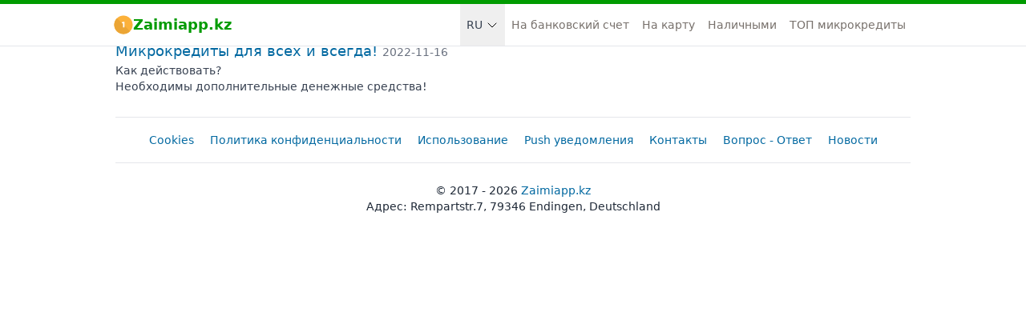

--- FILE ---
content_type: text/html; charset=UTF-8
request_url: https://www.zaimiapp.kz/ru/blog
body_size: 2720
content:
<!doctype html><html lang="ru"><head><meta charset="UTF-8"><meta name="viewport" content="width=device-width, initial-scale=1.0, maximum-scale=5.0, minimum-scale=1.0"><meta http-equiv="X-UA-Compatible" content="ie=edge"><title>Новости | Zaimiapp.kz</title><meta name="description" content=""><meta name="keywords" content=""><meta property="og:type" content="website"><meta property="og:title" content="Новости | Zaimiapp.kz"><meta property="og:description" content=""><meta property="og:url" content="https://www.zaimiapp.kz/ru/blog"><meta property="og:site_name" content="Zaimiapp.kz"><link rel="canonical" href="https://www.zaimiapp.kz/ru/blog"><meta name="csrf-token" content="EL3ZynmVsYHk05DJJkHYSjKugHq9WrApx3DFcYqp"><link type="image/x-icon" rel="shortcut icon" href="/favicon.png?1686646676"><link rel="preload" as="style" href="https://www.zaimiapp.kz/build/assets/app.65af92c3.css" /><link rel="modulepreload" href="https://www.zaimiapp.kz/build/assets/app.b25a992b.js" /><link rel="stylesheet" href="https://www.zaimiapp.kz/build/assets/app.65af92c3.css" /><script type="module" src="https://www.zaimiapp.kz/build/assets/app.b25a992b.js"></script><script async src="https://www.googletagmanager.com/gtag/js?id=G-KPD5JQH6Q8"></script><script> window.dataLayer = window.dataLayer || []; function gtag(){dataLayer.push(arguments);} gtag('js', new Date()); gtag('config', 'G-KPD5JQH6Q8');</script><script async src="https://www.googletagmanager.com/gtag/js?id=AW-383935560"></script><script> window.dataLayer = window.dataLayer || []; function gtag(){dataLayer.push(arguments);} gtag('js', new Date()); gtag('config', 'AW-383935560');</script></head><body class="font-sans antialiased text-gray-800 bg-white" :class="{ 'overflow-hidden': (!rightsOfUsageModalClosed || !recieveOffersModalClosed) }" x-data="{ rightsOfUsageModalClosed: true, rightsOfUsageChecked: false, recieveOffersModalClosed: true, recieveOffersChecked: false }"><div id="vadJUDZvLdUy1-6" class="hidden"></div><header class="fixed top-0 z-10 w-full bg-white border-b" id="siteHeader"><div class="pt-1.25 bg-primary-dark"></div><div class="block w-full max-w-screen-lg mx-auto"><div class="flex justify-between px-3.5 border-b md:border-0"><div class="flex items-center justify-start"><span class="py-3 text-lg text-gray-800"><a class="flex items-center font-semibold gap-x-2 text-primary-dark hover:text-gray-800" href="/"><img src="/images/logo.svg" width="24px" height="24px" class="shrink-0" alt="Zaimiapp.kz logo"> Zaimiapp.kz </a></span></div><div class="flex justify-end"><div class="relative flex-col items-center hidden text-sm md:flex md:items-center md:flex-row"><button id="dropdown-btn" class="flex items-center justify-start w-auto px-2 py-4 text-gray-700 focus:outline-none focus:bg-gray-200" type="button"><p class="uppercase"> ru </p><svg xmlns="http://www.w3.org/2000/svg" class="block w-4 h-4 ml-1" fill="#000000" id="dropdown-arrow" viewBox="0 0 256 256"><polyline points="208 96 128 176 48 96" fill="none" stroke="#000000" stroke-linecap="round" stroke-linejoin="round" stroke-width="16"></polyline></svg></button><ul id="dropdown-menu" class="absolute bottom-0 right-0 z-10 hidden py-1 transform translate-y-full bg-white border border-gray-300 rounded-b-sm shadow-lg"><li class="flex text-sm text-gray-600 hover:text-gray-800 hover:bg-gray-200 w-36"><a href="/kk" class="w-full px-2 py-1 uppercase"> KZ </a></li></ul></div><a href="https://www.zaimiapp.kz/ru/na-bankovskij-schet" class=" pt-4 h-full hidden whitespace-nowrap text-sm text-stone-500 hover:text-gray-700 md:block"><p class="px-2">На банковский счет</p></a><a href="https://www.zaimiapp.kz/ru/mikrokredit-na-kartu" class=" pt-4 h-full hidden whitespace-nowrap text-sm text-stone-500 hover:text-gray-700 md:block"><p class="px-2">На карту</p></a><a href="https://www.zaimiapp.kz/ru/mikrokredit-nalichnimi" class=" pt-4 h-full hidden whitespace-nowrap text-sm text-stone-500 hover:text-gray-700 md:block"><p class="px-2">Наличными</p></a><a href="https://www.zaimiapp.kz/ru/top-mikrokrediti" class=" pt-4 h-full hidden whitespace-nowrap text-sm text-stone-500 hover:text-gray-700 md:block"><p class="px-2">ТОП микрокредиты</p></a><button class="block px-2 py-1 my-2 border rounded-md border-stone-300 md:hidden" title="Dropdown button" id="header_menu_button"><svg xmlns="http://www.w3.org/2000/svg" class="h-6 w-7 text-zinc-500" fill="none" viewBox="0 0 24 24" stroke="currentColor" stroke-width="2"><path stroke-linecap="round" stroke-linejoin="round" d="M4 6h16M4 12h16M4 18h16" /></svg></button></div></div><div class="hidden my-2 md:hidden" id="header_menu"><div class="flex justify-start"><button id="dropdown" class="inline-flex items-center w-full px-4 py-2 text-sm text-center bg-white" type="button"><p class="uppercase"> ru </p><svg xmlns="http://www.w3.org/2000/svg" class="w-4 h-4 ml-1 sm:block" fill="#000000" id="dropdownArrow" viewBox="0 0 256 256"><polyline points="208 96 128 176 48 96" fill="none" stroke="#000000" stroke-linecap="round" stroke-linejoin="round" stroke-width="16"></polyline></svg></button></div><a href="/kk" class="hidden block w-full px-5 py-2 text-sm uppercase" id="dropdownLanguages"> KZ </a><div class="flex justify-col"><a href="https://www.zaimiapp.kz/ru/na-bankovskij-schet" class=" py-2 w-full px-4 text-sm text-stone-500 hover:text-gray-700 sm:block"> На банковский счет</a></div><div class="flex justify-col"><a href="https://www.zaimiapp.kz/ru/mikrokredit-na-kartu" class=" py-2 w-full px-4 text-sm text-stone-500 hover:text-gray-700 sm:block"> На карту</a></div><div class="flex justify-col"><a href="https://www.zaimiapp.kz/ru/mikrokredit-nalichnimi" class=" py-2 w-full px-4 text-sm text-stone-500 hover:text-gray-700 sm:block"> Наличными</a></div><div class="flex justify-col"><a href="https://www.zaimiapp.kz/ru/top-mikrokrediti" class=" py-2 w-full px-4 text-sm text-stone-500 hover:text-gray-700 sm:block"> ТОП микрокредиты</a></div></div></div></header><main><div class="max-w-screen-lg mx-auto"><div class="grid grid-cols-1 gap-8 md:grid-cols-12"><div class="max-w-full px-4 text-gray-700 md:col-span-9"><h1 class="text-4xl mb-2.5"> Новости </h1><div><div class="pb-3"><a href="https://www.zaimiapp.kz/ru/blog/mikrokrediti-dlja-vseh-i-vsegda" title="Микрокредиты для всех и всегда!"><span class="text-lg text-sky-700 hover:underline hover:text-sky-800"> Микрокредиты для всех и всегда! </span><span class="text-sm text-gray-500"> 2022-11-16 </span></a><div class="max-w-full text-sm prose text-justify prose:p-0 prose:m-0 prose-headings:font-normal prose-headings:text-2xl prose-p:mb-0 prose-headings:my-4"><p>Как действовать?</p><p>Необходимы дополнительные денежные средства!</p></div></div></div><div class="flex items-center justify-center"></div></div><div class="md:col-span-3"><div class="flex flex-col max-w-screen-xl px-4"><div class="text-sm font-normal text-gray-800"><h2 class="mb-2.5"> Архив </h2><div class="flex flex-col"><a class="text-sky-700 hover:text-sky-800 hover:underline" href="/ru/blog?filter=2022-11">Ноябрь 2022</a></div></div></div></div></div></div></main><footer class=" pt-4 mb-2 bg-white"><div class="max-w-screen-lg px-4 mx-auto"><div class=" border-y "><ul class="flex flex-wrap justify-center py-4"><li class="mx-2.5 sm:my-0 my-2"><a class="text-sm text-sky-700 hover:underline" href="https://www.zaimiapp.kz/ru/cookies"> Cookies </a></li><li class="mx-2.5 sm:my-0 my-2"><a class="text-sm text-sky-700 hover:underline" href="https://www.zaimiapp.kz/ru/zashtita-dannih"> Политика конфиденциальности </a></li><li class="mx-2.5 sm:my-0 my-2"><a class="text-sm text-sky-700 hover:underline" href="https://www.zaimiapp.kz/ru/ispolzovanie"> Использование </a></li><li class="mx-2.5 sm:my-0 my-2"><a class="text-sm text-sky-700 hover:underline" href="https://www.zaimiapp.kz/ru/push"> Push уведомления </a></li><li class="mx-2.5 sm:my-0 my-2"><a class="text-sm text-sky-700 hover:underline" href="https://www.zaimiapp.kz/ru/kontakti"> Контакты </a></li><li class="mx-2.5 sm:my-0 my-2"><a class="text-sm text-sky-700 hover:underline" href="https://www.zaimiapp.kz/ru/spravka"> Вопрос - Ответ </a></li><li class="mx-2.5 sm:my-0 my-2"><a class="text-sm text-sky-700 hover:underline" href="https://www.zaimiapp.kz/ru/blog"> Новости </a></li></ul></div><div class="max-w-screen-lg pt-6 mx-auto text-sm text-center"> &copy; 2017 - 2026 <a class="text-sky-700 hover:underline" href="/"> Zaimiapp.kz </a><address class="not-italic"> Адрес: Rempartstr.7, 79346 Endingen, Deutschland</address></div></div></footer></body></html>

--- FILE ---
content_type: text/css
request_url: https://www.zaimiapp.kz/build/assets/app.65af92c3.css
body_size: 11392
content:
*,:before,:after{--tw-border-spacing-x: 0;--tw-border-spacing-y: 0;--tw-translate-x: 0;--tw-translate-y: 0;--tw-rotate: 0;--tw-skew-x: 0;--tw-skew-y: 0;--tw-scale-x: 1;--tw-scale-y: 1;--tw-pan-x: ;--tw-pan-y: ;--tw-pinch-zoom: ;--tw-scroll-snap-strictness: proximity;--tw-gradient-from-position: ;--tw-gradient-via-position: ;--tw-gradient-to-position: ;--tw-ordinal: ;--tw-slashed-zero: ;--tw-numeric-figure: ;--tw-numeric-spacing: ;--tw-numeric-fraction: ;--tw-ring-inset: ;--tw-ring-offset-width: 0px;--tw-ring-offset-color: #fff;--tw-ring-color: rgb(59 130 246 / .5);--tw-ring-offset-shadow: 0 0 #0000;--tw-ring-shadow: 0 0 #0000;--tw-shadow: 0 0 #0000;--tw-shadow-colored: 0 0 #0000;--tw-blur: ;--tw-brightness: ;--tw-contrast: ;--tw-grayscale: ;--tw-hue-rotate: ;--tw-invert: ;--tw-saturate: ;--tw-sepia: ;--tw-drop-shadow: ;--tw-backdrop-blur: ;--tw-backdrop-brightness: ;--tw-backdrop-contrast: ;--tw-backdrop-grayscale: ;--tw-backdrop-hue-rotate: ;--tw-backdrop-invert: ;--tw-backdrop-opacity: ;--tw-backdrop-saturate: ;--tw-backdrop-sepia: ;--tw-contain-size: ;--tw-contain-layout: ;--tw-contain-paint: ;--tw-contain-style: }::backdrop{--tw-border-spacing-x: 0;--tw-border-spacing-y: 0;--tw-translate-x: 0;--tw-translate-y: 0;--tw-rotate: 0;--tw-skew-x: 0;--tw-skew-y: 0;--tw-scale-x: 1;--tw-scale-y: 1;--tw-pan-x: ;--tw-pan-y: ;--tw-pinch-zoom: ;--tw-scroll-snap-strictness: proximity;--tw-gradient-from-position: ;--tw-gradient-via-position: ;--tw-gradient-to-position: ;--tw-ordinal: ;--tw-slashed-zero: ;--tw-numeric-figure: ;--tw-numeric-spacing: ;--tw-numeric-fraction: ;--tw-ring-inset: ;--tw-ring-offset-width: 0px;--tw-ring-offset-color: #fff;--tw-ring-color: rgb(59 130 246 / .5);--tw-ring-offset-shadow: 0 0 #0000;--tw-ring-shadow: 0 0 #0000;--tw-shadow: 0 0 #0000;--tw-shadow-colored: 0 0 #0000;--tw-blur: ;--tw-brightness: ;--tw-contrast: ;--tw-grayscale: ;--tw-hue-rotate: ;--tw-invert: ;--tw-saturate: ;--tw-sepia: ;--tw-drop-shadow: ;--tw-backdrop-blur: ;--tw-backdrop-brightness: ;--tw-backdrop-contrast: ;--tw-backdrop-grayscale: ;--tw-backdrop-hue-rotate: ;--tw-backdrop-invert: ;--tw-backdrop-opacity: ;--tw-backdrop-saturate: ;--tw-backdrop-sepia: ;--tw-contain-size: ;--tw-contain-layout: ;--tw-contain-paint: ;--tw-contain-style: }*,:before,:after{box-sizing:border-box;border-width:0;border-style:solid;border-color:#e5e7eb}:before,:after{--tw-content: ""}html,:host{line-height:1.5;-webkit-text-size-adjust:100%;-moz-tab-size:4;-o-tab-size:4;tab-size:4;font-family:ui-sans-serif,system-ui,sans-serif,"Apple Color Emoji","Segoe UI Emoji",Segoe UI Symbol,"Noto Color Emoji";font-feature-settings:normal;font-variation-settings:normal;-webkit-tap-highlight-color:transparent}body{margin:0;line-height:inherit}hr{height:0;color:inherit;border-top-width:1px}abbr:where([title]){-webkit-text-decoration:underline dotted;text-decoration:underline dotted}h1,h2,h3,h4,h5,h6{font-size:inherit;font-weight:inherit}a{color:inherit;text-decoration:inherit}b,strong{font-weight:bolder}code,kbd,samp,pre{font-family:ui-monospace,SFMono-Regular,Menlo,Monaco,Consolas,Liberation Mono,Courier New,monospace;font-feature-settings:normal;font-variation-settings:normal;font-size:1em}small{font-size:80%}sub,sup{font-size:75%;line-height:0;position:relative;vertical-align:baseline}sub{bottom:-.25em}sup{top:-.5em}table{text-indent:0;border-color:inherit;border-collapse:collapse}button,input,optgroup,select,textarea{font-family:inherit;font-feature-settings:inherit;font-variation-settings:inherit;font-size:100%;font-weight:inherit;line-height:inherit;letter-spacing:inherit;color:inherit;margin:0;padding:0}button,select{text-transform:none}button,input:where([type="button"]),input:where([type="reset"]),input:where([type="submit"]){-webkit-appearance:button;background-color:transparent;background-image:none}:-moz-focusring{outline:auto}:-moz-ui-invalid{box-shadow:none}progress{vertical-align:baseline}::-webkit-inner-spin-button,::-webkit-outer-spin-button{height:auto}[type=search]{-webkit-appearance:textfield;outline-offset:-2px}::-webkit-search-decoration{-webkit-appearance:none}::-webkit-file-upload-button{-webkit-appearance:button;font:inherit}summary{display:list-item}blockquote,dl,dd,h1,h2,h3,h4,h5,h6,hr,figure,p,pre{margin:0}fieldset{margin:0;padding:0}legend{padding:0}ol,ul,menu{list-style:none;margin:0;padding:0}dialog{padding:0}textarea{resize:vertical}input::-moz-placeholder,textarea::-moz-placeholder{opacity:1;color:#9ca3af}input::placeholder,textarea::placeholder{opacity:1;color:#9ca3af}button,[role=button]{cursor:pointer}:disabled{cursor:default}img,svg,video,canvas,audio,iframe,embed,object{display:block;vertical-align:middle}img,video{max-width:100%;height:auto}[hidden]:where(:not([hidden="until-found"])){display:none}[type=text],input:where(:not([type])),[type=email],[type=url],[type=password],[type=number],[type=date],[type=datetime-local],[type=month],[type=search],[type=tel],[type=time],[type=week],[multiple],textarea,select{-webkit-appearance:none;-moz-appearance:none;appearance:none;background-color:#fff;border-color:#6b7280;border-width:1px;border-radius:0;padding:.5rem .75rem;font-size:1rem;line-height:1.5rem;--tw-shadow: 0 0 #0000}[type=text]:focus,input:where(:not([type])):focus,[type=email]:focus,[type=url]:focus,[type=password]:focus,[type=number]:focus,[type=date]:focus,[type=datetime-local]:focus,[type=month]:focus,[type=search]:focus,[type=tel]:focus,[type=time]:focus,[type=week]:focus,[multiple]:focus,textarea:focus,select:focus{outline:2px solid transparent;outline-offset:2px;--tw-ring-inset: var(--tw-empty, );--tw-ring-offset-width: 0px;--tw-ring-offset-color: #fff;--tw-ring-color: #2563eb;--tw-ring-offset-shadow: var(--tw-ring-inset) 0 0 0 var(--tw-ring-offset-width) var(--tw-ring-offset-color);--tw-ring-shadow: var(--tw-ring-inset) 0 0 0 calc(1px + var(--tw-ring-offset-width)) var(--tw-ring-color);box-shadow:var(--tw-ring-offset-shadow),var(--tw-ring-shadow),var(--tw-shadow);border-color:#2563eb}input::-moz-placeholder,textarea::-moz-placeholder{color:#6b7280;opacity:1}input::placeholder,textarea::placeholder{color:#6b7280;opacity:1}::-webkit-datetime-edit-fields-wrapper{padding:0}::-webkit-date-and-time-value{min-height:1.5em;text-align:inherit}::-webkit-datetime-edit{display:inline-flex}::-webkit-datetime-edit,::-webkit-datetime-edit-year-field,::-webkit-datetime-edit-month-field,::-webkit-datetime-edit-day-field,::-webkit-datetime-edit-hour-field,::-webkit-datetime-edit-minute-field,::-webkit-datetime-edit-second-field,::-webkit-datetime-edit-millisecond-field,::-webkit-datetime-edit-meridiem-field{padding-top:0;padding-bottom:0}select{background-image:url("data:image/svg+xml,%3csvg xmlns='http://www.w3.org/2000/svg' fill='none' viewBox='0 0 20 20'%3e%3cpath stroke='%236b7280' stroke-linecap='round' stroke-linejoin='round' stroke-width='1.5' d='M6 8l4 4 4-4'/%3e%3c/svg%3e");background-position:right .5rem center;background-repeat:no-repeat;background-size:1.5em 1.5em;padding-right:2.5rem;-webkit-print-color-adjust:exact;print-color-adjust:exact}[multiple],[size]:where(select:not([size="1"])){background-image:initial;background-position:initial;background-repeat:unset;background-size:initial;padding-right:.75rem;-webkit-print-color-adjust:unset;print-color-adjust:unset}[type=checkbox],[type=radio]{-webkit-appearance:none;-moz-appearance:none;appearance:none;padding:0;-webkit-print-color-adjust:exact;print-color-adjust:exact;display:inline-block;vertical-align:middle;background-origin:border-box;-webkit-user-select:none;-moz-user-select:none;user-select:none;flex-shrink:0;height:1rem;width:1rem;color:#2563eb;background-color:#fff;border-color:#6b7280;border-width:1px;--tw-shadow: 0 0 #0000}[type=checkbox]{border-radius:0}[type=radio]{border-radius:100%}[type=checkbox]:focus,[type=radio]:focus{outline:2px solid transparent;outline-offset:2px;--tw-ring-inset: var(--tw-empty, );--tw-ring-offset-width: 2px;--tw-ring-offset-color: #fff;--tw-ring-color: #2563eb;--tw-ring-offset-shadow: var(--tw-ring-inset) 0 0 0 var(--tw-ring-offset-width) var(--tw-ring-offset-color);--tw-ring-shadow: var(--tw-ring-inset) 0 0 0 calc(2px + var(--tw-ring-offset-width)) var(--tw-ring-color);box-shadow:var(--tw-ring-offset-shadow),var(--tw-ring-shadow),var(--tw-shadow)}[type=checkbox]:checked,[type=radio]:checked{border-color:transparent;background-color:currentColor;background-size:100% 100%;background-position:center;background-repeat:no-repeat}[type=checkbox]:checked{background-image:url("data:image/svg+xml,%3csvg viewBox='0 0 16 16' fill='white' xmlns='http://www.w3.org/2000/svg'%3e%3cpath d='M12.207 4.793a1 1 0 010 1.414l-5 5a1 1 0 01-1.414 0l-2-2a1 1 0 011.414-1.414L6.5 9.086l4.293-4.293a1 1 0 011.414 0z'/%3e%3c/svg%3e")}@media (forced-colors: active){[type=checkbox]:checked{-webkit-appearance:auto;-moz-appearance:auto;appearance:auto}}[type=radio]:checked{background-image:url("data:image/svg+xml,%3csvg viewBox='0 0 16 16' fill='white' xmlns='http://www.w3.org/2000/svg'%3e%3ccircle cx='8' cy='8' r='3'/%3e%3c/svg%3e")}@media (forced-colors: active){[type=radio]:checked{-webkit-appearance:auto;-moz-appearance:auto;appearance:auto}}[type=checkbox]:checked:hover,[type=checkbox]:checked:focus,[type=radio]:checked:hover,[type=radio]:checked:focus{border-color:transparent;background-color:currentColor}[type=checkbox]:indeterminate{background-image:url("data:image/svg+xml,%3csvg xmlns='http://www.w3.org/2000/svg' fill='none' viewBox='0 0 16 16'%3e%3cpath stroke='white' stroke-linecap='round' stroke-linejoin='round' stroke-width='2' d='M4 8h8'/%3e%3c/svg%3e");border-color:transparent;background-color:currentColor;background-size:100% 100%;background-position:center;background-repeat:no-repeat}@media (forced-colors: active){[type=checkbox]:indeterminate{-webkit-appearance:auto;-moz-appearance:auto;appearance:auto}}[type=checkbox]:indeterminate:hover,[type=checkbox]:indeterminate:focus{border-color:transparent;background-color:currentColor}[type=file]{background:unset;border-color:inherit;border-width:0;border-radius:0;padding:0;font-size:unset;line-height:inherit}[type=file]:focus{outline:1px solid ButtonText;outline:1px auto -webkit-focus-ring-color}.container{width:100%}@media (min-width: 350px){.container{max-width:350px}}@media (min-width: 430px){.container{max-width:430px}}@media (min-width: 640px){.container{max-width:640px}}@media (min-width: 768px){.container{max-width:768px}}@media (min-width: 1024px){.container{max-width:1024px}}@media (min-width: 1280px){.container{max-width:1280px}}@media (min-width: 1536px){.container{max-width:1536px}}.form-input,.form-textarea,.form-select,.form-multiselect{-webkit-appearance:none;-moz-appearance:none;appearance:none;background-color:#fff;border-color:#6b7280;border-width:1px;border-radius:0;padding:.5rem .75rem;font-size:1rem;line-height:1.5rem;--tw-shadow: 0 0 #0000}.form-input:focus,.form-textarea:focus,.form-select:focus,.form-multiselect:focus{outline:2px solid transparent;outline-offset:2px;--tw-ring-inset: var(--tw-empty, );--tw-ring-offset-width: 0px;--tw-ring-offset-color: #fff;--tw-ring-color: #2563eb;--tw-ring-offset-shadow: var(--tw-ring-inset) 0 0 0 var(--tw-ring-offset-width) var(--tw-ring-offset-color);--tw-ring-shadow: var(--tw-ring-inset) 0 0 0 calc(1px + var(--tw-ring-offset-width)) var(--tw-ring-color);box-shadow:var(--tw-ring-offset-shadow),var(--tw-ring-shadow),var(--tw-shadow);border-color:#2563eb}.form-input::-moz-placeholder,.form-textarea::-moz-placeholder{color:#6b7280;opacity:1}.form-input::placeholder,.form-textarea::placeholder{color:#6b7280;opacity:1}.form-input::-webkit-datetime-edit-fields-wrapper{padding:0}.form-input::-webkit-date-and-time-value{min-height:1.5em;text-align:inherit}.form-input::-webkit-datetime-edit{display:inline-flex}.form-input::-webkit-datetime-edit,.form-input::-webkit-datetime-edit-year-field,.form-input::-webkit-datetime-edit-month-field,.form-input::-webkit-datetime-edit-day-field,.form-input::-webkit-datetime-edit-hour-field,.form-input::-webkit-datetime-edit-minute-field,.form-input::-webkit-datetime-edit-second-field,.form-input::-webkit-datetime-edit-millisecond-field,.form-input::-webkit-datetime-edit-meridiem-field{padding-top:0;padding-bottom:0}.form-select{background-image:url("data:image/svg+xml,%3csvg xmlns='http://www.w3.org/2000/svg' fill='none' viewBox='0 0 20 20'%3e%3cpath stroke='%236b7280' stroke-linecap='round' stroke-linejoin='round' stroke-width='1.5' d='M6 8l4 4 4-4'/%3e%3c/svg%3e");background-position:right .5rem center;background-repeat:no-repeat;background-size:1.5em 1.5em;padding-right:2.5rem;-webkit-print-color-adjust:exact;print-color-adjust:exact}.form-select:where([size]:not([size="1"])){background-image:initial;background-position:initial;background-repeat:unset;background-size:initial;padding-right:.75rem;-webkit-print-color-adjust:unset;print-color-adjust:unset}.form-checkbox,.form-radio{-webkit-appearance:none;-moz-appearance:none;appearance:none;padding:0;-webkit-print-color-adjust:exact;print-color-adjust:exact;display:inline-block;vertical-align:middle;background-origin:border-box;-webkit-user-select:none;-moz-user-select:none;user-select:none;flex-shrink:0;height:1rem;width:1rem;color:#2563eb;background-color:#fff;border-color:#6b7280;border-width:1px;--tw-shadow: 0 0 #0000}.form-checkbox{border-radius:0}.form-checkbox:focus,.form-radio:focus{outline:2px solid transparent;outline-offset:2px;--tw-ring-inset: var(--tw-empty, );--tw-ring-offset-width: 2px;--tw-ring-offset-color: #fff;--tw-ring-color: #2563eb;--tw-ring-offset-shadow: var(--tw-ring-inset) 0 0 0 var(--tw-ring-offset-width) var(--tw-ring-offset-color);--tw-ring-shadow: var(--tw-ring-inset) 0 0 0 calc(2px + var(--tw-ring-offset-width)) var(--tw-ring-color);box-shadow:var(--tw-ring-offset-shadow),var(--tw-ring-shadow),var(--tw-shadow)}.form-checkbox:checked,.form-radio:checked{border-color:transparent;background-color:currentColor;background-size:100% 100%;background-position:center;background-repeat:no-repeat}.form-checkbox:checked{background-image:url("data:image/svg+xml,%3csvg viewBox='0 0 16 16' fill='white' xmlns='http://www.w3.org/2000/svg'%3e%3cpath d='M12.207 4.793a1 1 0 010 1.414l-5 5a1 1 0 01-1.414 0l-2-2a1 1 0 011.414-1.414L6.5 9.086l4.293-4.293a1 1 0 011.414 0z'/%3e%3c/svg%3e")}@media (forced-colors: active){.form-checkbox:checked{-webkit-appearance:auto;-moz-appearance:auto;appearance:auto}}.form-checkbox:checked:hover,.form-checkbox:checked:focus,.form-radio:checked:hover,.form-radio:checked:focus{border-color:transparent;background-color:currentColor}.form-checkbox:indeterminate{background-image:url("data:image/svg+xml,%3csvg xmlns='http://www.w3.org/2000/svg' fill='none' viewBox='0 0 16 16'%3e%3cpath stroke='white' stroke-linecap='round' stroke-linejoin='round' stroke-width='2' d='M4 8h8'/%3e%3c/svg%3e");border-color:transparent;background-color:currentColor;background-size:100% 100%;background-position:center;background-repeat:no-repeat}@media (forced-colors: active){.form-checkbox:indeterminate{-webkit-appearance:auto;-moz-appearance:auto;appearance:auto}}.form-checkbox:indeterminate:hover,.form-checkbox:indeterminate:focus{border-color:transparent;background-color:currentColor}.prose{color:var(--tw-prose-body);max-width:65ch}.prose :where(p):not(:where([class~="not-prose"],[class~="not-prose"] *)){margin-top:1.25em;margin-bottom:1.25em}.prose :where([class~="lead"]):not(:where([class~="not-prose"],[class~="not-prose"] *)){color:var(--tw-prose-lead);font-size:1.25em;line-height:1.6;margin-top:1.2em;margin-bottom:1.2em}.prose :where(a):not(:where([class~="not-prose"],[class~="not-prose"] *)){color:var(--tw-prose-links);text-decoration:underline;font-weight:500}.prose :where(strong):not(:where([class~="not-prose"],[class~="not-prose"] *)){color:var(--tw-prose-bold);font-weight:600}.prose :where(a strong):not(:where([class~="not-prose"],[class~="not-prose"] *)){color:inherit}.prose :where(blockquote strong):not(:where([class~="not-prose"],[class~="not-prose"] *)){color:inherit}.prose :where(thead th strong):not(:where([class~="not-prose"],[class~="not-prose"] *)){color:inherit}.prose :where(ol):not(:where([class~="not-prose"],[class~="not-prose"] *)){list-style-type:decimal;margin-top:1.25em;margin-bottom:1.25em;padding-inline-start:1.625em}.prose :where(ol[type="A"]):not(:where([class~="not-prose"],[class~="not-prose"] *)){list-style-type:upper-alpha}.prose :where(ol[type="a"]):not(:where([class~="not-prose"],[class~="not-prose"] *)){list-style-type:lower-alpha}.prose :where(ol[type="A" s]):not(:where([class~="not-prose"],[class~="not-prose"] *)){list-style-type:upper-alpha}.prose :where(ol[type="a" s]):not(:where([class~="not-prose"],[class~="not-prose"] *)){list-style-type:lower-alpha}.prose :where(ol[type="I"]):not(:where([class~="not-prose"],[class~="not-prose"] *)){list-style-type:upper-roman}.prose :where(ol[type="i"]):not(:where([class~="not-prose"],[class~="not-prose"] *)){list-style-type:lower-roman}.prose :where(ol[type="I" s]):not(:where([class~="not-prose"],[class~="not-prose"] *)){list-style-type:upper-roman}.prose :where(ol[type="i" s]):not(:where([class~="not-prose"],[class~="not-prose"] *)){list-style-type:lower-roman}.prose :where(ol[type="1"]):not(:where([class~="not-prose"],[class~="not-prose"] *)){list-style-type:decimal}.prose :where(ul):not(:where([class~="not-prose"],[class~="not-prose"] *)){list-style-type:disc;margin-top:1.25em;margin-bottom:1.25em;padding-inline-start:1.625em}.prose :where(ol > li):not(:where([class~="not-prose"],[class~="not-prose"] *))::marker{font-weight:400;color:var(--tw-prose-counters)}.prose :where(ul > li):not(:where([class~="not-prose"],[class~="not-prose"] *))::marker{color:var(--tw-prose-bullets)}.prose :where(dt):not(:where([class~="not-prose"],[class~="not-prose"] *)){color:var(--tw-prose-headings);font-weight:600;margin-top:1.25em}.prose :where(hr):not(:where([class~="not-prose"],[class~="not-prose"] *)){border-color:var(--tw-prose-hr);border-top-width:1px;margin-top:3em;margin-bottom:3em}.prose :where(blockquote):not(:where([class~="not-prose"],[class~="not-prose"] *)){font-weight:500;font-style:italic;color:var(--tw-prose-quotes);border-inline-start-width:.25rem;border-inline-start-color:var(--tw-prose-quote-borders);quotes:"\201c""\201d""\2018""\2019";margin-top:1.6em;margin-bottom:1.6em;padding-inline-start:1em}.prose :where(blockquote p:first-of-type):not(:where([class~="not-prose"],[class~="not-prose"] *)):before{content:open-quote}.prose :where(blockquote p:last-of-type):not(:where([class~="not-prose"],[class~="not-prose"] *)):after{content:close-quote}.prose :where(h1):not(:where([class~="not-prose"],[class~="not-prose"] *)){color:var(--tw-prose-headings);font-weight:800;font-size:2.25em;margin-top:0;margin-bottom:.8888889em;line-height:1.1111111}.prose :where(h1 strong):not(:where([class~="not-prose"],[class~="not-prose"] *)){font-weight:900;color:inherit}.prose :where(h2):not(:where([class~="not-prose"],[class~="not-prose"] *)){color:var(--tw-prose-headings);font-weight:700;font-size:1.5em;margin-top:2em;margin-bottom:1em;line-height:1.3333333}.prose :where(h2 strong):not(:where([class~="not-prose"],[class~="not-prose"] *)){font-weight:800;color:inherit}.prose :where(h3):not(:where([class~="not-prose"],[class~="not-prose"] *)){color:var(--tw-prose-headings);font-weight:600;font-size:1.25em;margin-top:1.6em;margin-bottom:.6em;line-height:1.6}.prose :where(h3 strong):not(:where([class~="not-prose"],[class~="not-prose"] *)){font-weight:700;color:inherit}.prose :where(h4):not(:where([class~="not-prose"],[class~="not-prose"] *)){color:var(--tw-prose-headings);font-weight:600;margin-top:1.5em;margin-bottom:.5em;line-height:1.5}.prose :where(h4 strong):not(:where([class~="not-prose"],[class~="not-prose"] *)){font-weight:700;color:inherit}.prose :where(img):not(:where([class~="not-prose"],[class~="not-prose"] *)){margin-top:2em;margin-bottom:2em}.prose :where(picture):not(:where([class~="not-prose"],[class~="not-prose"] *)){display:block;margin-top:2em;margin-bottom:2em}.prose :where(video):not(:where([class~="not-prose"],[class~="not-prose"] *)){margin-top:2em;margin-bottom:2em}.prose :where(kbd):not(:where([class~="not-prose"],[class~="not-prose"] *)){font-weight:500;font-family:inherit;color:var(--tw-prose-kbd);box-shadow:0 0 0 1px rgb(var(--tw-prose-kbd-shadows) / 10%),0 3px 0 rgb(var(--tw-prose-kbd-shadows) / 10%);font-size:.875em;border-radius:.3125rem;padding-top:.1875em;padding-inline-end:.375em;padding-bottom:.1875em;padding-inline-start:.375em}.prose :where(code):not(:where([class~="not-prose"],[class~="not-prose"] *)){color:var(--tw-prose-code);font-weight:600;font-size:.875em}.prose :where(code):not(:where([class~="not-prose"],[class~="not-prose"] *)):before{content:"`"}.prose :where(code):not(:where([class~="not-prose"],[class~="not-prose"] *)):after{content:"`"}.prose :where(a code):not(:where([class~="not-prose"],[class~="not-prose"] *)){color:inherit}.prose :where(h1 code):not(:where([class~="not-prose"],[class~="not-prose"] *)){color:inherit}.prose :where(h2 code):not(:where([class~="not-prose"],[class~="not-prose"] *)){color:inherit;font-size:.875em}.prose :where(h3 code):not(:where([class~="not-prose"],[class~="not-prose"] *)){color:inherit;font-size:.9em}.prose :where(h4 code):not(:where([class~="not-prose"],[class~="not-prose"] *)){color:inherit}.prose :where(blockquote code):not(:where([class~="not-prose"],[class~="not-prose"] *)){color:inherit}.prose :where(thead th code):not(:where([class~="not-prose"],[class~="not-prose"] *)){color:inherit}.prose :where(pre):not(:where([class~="not-prose"],[class~="not-prose"] *)){color:var(--tw-prose-pre-code);background-color:var(--tw-prose-pre-bg);overflow-x:auto;font-weight:400;font-size:.875em;line-height:1.7142857;margin-top:1.7142857em;margin-bottom:1.7142857em;border-radius:.375rem;padding-top:.8571429em;padding-inline-end:1.1428571em;padding-bottom:.8571429em;padding-inline-start:1.1428571em}.prose :where(pre code):not(:where([class~="not-prose"],[class~="not-prose"] *)){background-color:transparent;border-width:0;border-radius:0;padding:0;font-weight:inherit;color:inherit;font-size:inherit;font-family:inherit;line-height:inherit}.prose :where(pre code):not(:where([class~="not-prose"],[class~="not-prose"] *)):before{content:none}.prose :where(pre code):not(:where([class~="not-prose"],[class~="not-prose"] *)):after{content:none}.prose :where(table):not(:where([class~="not-prose"],[class~="not-prose"] *)){width:100%;table-layout:auto;margin-top:2em;margin-bottom:2em;font-size:.875em;line-height:1.7142857}.prose :where(thead):not(:where([class~="not-prose"],[class~="not-prose"] *)){border-bottom-width:1px;border-bottom-color:var(--tw-prose-th-borders)}.prose :where(thead th):not(:where([class~="not-prose"],[class~="not-prose"] *)){color:var(--tw-prose-headings);font-weight:600;vertical-align:bottom;padding-inline-end:.5714286em;padding-bottom:.5714286em;padding-inline-start:.5714286em}.prose :where(tbody tr):not(:where([class~="not-prose"],[class~="not-prose"] *)){border-bottom-width:1px;border-bottom-color:var(--tw-prose-td-borders)}.prose :where(tbody tr:last-child):not(:where([class~="not-prose"],[class~="not-prose"] *)){border-bottom-width:0}.prose :where(tbody td):not(:where([class~="not-prose"],[class~="not-prose"] *)){vertical-align:baseline}.prose :where(tfoot):not(:where([class~="not-prose"],[class~="not-prose"] *)){border-top-width:1px;border-top-color:var(--tw-prose-th-borders)}.prose :where(tfoot td):not(:where([class~="not-prose"],[class~="not-prose"] *)){vertical-align:top}.prose :where(th,td):not(:where([class~="not-prose"],[class~="not-prose"] *)){text-align:start}.prose :where(figure > *):not(:where([class~="not-prose"],[class~="not-prose"] *)){margin-top:0;margin-bottom:0}.prose :where(figcaption):not(:where([class~="not-prose"],[class~="not-prose"] *)){color:var(--tw-prose-captions);font-size:.875em;line-height:1.4285714;margin-top:.8571429em}.prose{--tw-prose-body: #374151;--tw-prose-headings: #111827;--tw-prose-lead: #4b5563;--tw-prose-links: #111827;--tw-prose-bold: #111827;--tw-prose-counters: #6b7280;--tw-prose-bullets: #d1d5db;--tw-prose-hr: #e5e7eb;--tw-prose-quotes: #111827;--tw-prose-quote-borders: #e5e7eb;--tw-prose-captions: #6b7280;--tw-prose-kbd: #111827;--tw-prose-kbd-shadows: 17 24 39;--tw-prose-code: #111827;--tw-prose-pre-code: #e5e7eb;--tw-prose-pre-bg: #1f2937;--tw-prose-th-borders: #d1d5db;--tw-prose-td-borders: #e5e7eb;--tw-prose-invert-body: #d1d5db;--tw-prose-invert-headings: #fff;--tw-prose-invert-lead: #9ca3af;--tw-prose-invert-links: #fff;--tw-prose-invert-bold: #fff;--tw-prose-invert-counters: #9ca3af;--tw-prose-invert-bullets: #4b5563;--tw-prose-invert-hr: #374151;--tw-prose-invert-quotes: #f3f4f6;--tw-prose-invert-quote-borders: #374151;--tw-prose-invert-captions: #9ca3af;--tw-prose-invert-kbd: #fff;--tw-prose-invert-kbd-shadows: 255 255 255;--tw-prose-invert-code: #fff;--tw-prose-invert-pre-code: #d1d5db;--tw-prose-invert-pre-bg: rgb(0 0 0 / 50%);--tw-prose-invert-th-borders: #4b5563;--tw-prose-invert-td-borders: #374151;font-size:1rem;line-height:1.75}.prose :where(picture > img):not(:where([class~="not-prose"],[class~="not-prose"] *)){margin-top:0;margin-bottom:0}.prose :where(li):not(:where([class~="not-prose"],[class~="not-prose"] *)){margin-top:.5em;margin-bottom:.5em}.prose :where(ol > li):not(:where([class~="not-prose"],[class~="not-prose"] *)){padding-inline-start:.375em}.prose :where(ul > li):not(:where([class~="not-prose"],[class~="not-prose"] *)){padding-inline-start:.375em}.prose :where(.prose > ul > li p):not(:where([class~="not-prose"],[class~="not-prose"] *)){margin-top:.75em;margin-bottom:.75em}.prose :where(.prose > ul > li > p:first-child):not(:where([class~="not-prose"],[class~="not-prose"] *)){margin-top:1.25em}.prose :where(.prose > ul > li > p:last-child):not(:where([class~="not-prose"],[class~="not-prose"] *)){margin-bottom:1.25em}.prose :where(.prose > ol > li > p:first-child):not(:where([class~="not-prose"],[class~="not-prose"] *)){margin-top:1.25em}.prose :where(.prose > ol > li > p:last-child):not(:where([class~="not-prose"],[class~="not-prose"] *)){margin-bottom:1.25em}.prose :where(ul ul,ul ol,ol ul,ol ol):not(:where([class~="not-prose"],[class~="not-prose"] *)){margin-top:.75em;margin-bottom:.75em}.prose :where(dl):not(:where([class~="not-prose"],[class~="not-prose"] *)){margin-top:1.25em;margin-bottom:1.25em}.prose :where(dd):not(:where([class~="not-prose"],[class~="not-prose"] *)){margin-top:.5em;padding-inline-start:1.625em}.prose :where(hr + *):not(:where([class~="not-prose"],[class~="not-prose"] *)){margin-top:0}.prose :where(h2 + *):not(:where([class~="not-prose"],[class~="not-prose"] *)){margin-top:0}.prose :where(h3 + *):not(:where([class~="not-prose"],[class~="not-prose"] *)){margin-top:0}.prose :where(h4 + *):not(:where([class~="not-prose"],[class~="not-prose"] *)){margin-top:0}.prose :where(thead th:first-child):not(:where([class~="not-prose"],[class~="not-prose"] *)){padding-inline-start:0}.prose :where(thead th:last-child):not(:where([class~="not-prose"],[class~="not-prose"] *)){padding-inline-end:0}.prose :where(tbody td,tfoot td):not(:where([class~="not-prose"],[class~="not-prose"] *)){padding-top:.5714286em;padding-inline-end:.5714286em;padding-bottom:.5714286em;padding-inline-start:.5714286em}.prose :where(tbody td:first-child,tfoot td:first-child):not(:where([class~="not-prose"],[class~="not-prose"] *)){padding-inline-start:0}.prose :where(tbody td:last-child,tfoot td:last-child):not(:where([class~="not-prose"],[class~="not-prose"] *)){padding-inline-end:0}.prose :where(figure):not(:where([class~="not-prose"],[class~="not-prose"] *)){margin-top:2em;margin-bottom:2em}.prose :where(.prose > :first-child):not(:where([class~="not-prose"],[class~="not-prose"] *)){margin-top:0}.prose :where(.prose > :last-child):not(:where([class~="not-prose"],[class~="not-prose"] *)){margin-bottom:0}.prose-sm{font-size:.875rem;line-height:1.7142857}.prose-sm :where(p):not(:where([class~="not-prose"],[class~="not-prose"] *)){margin-top:1.1428571em;margin-bottom:1.1428571em}.prose-sm :where([class~="lead"]):not(:where([class~="not-prose"],[class~="not-prose"] *)){font-size:1.2857143em;line-height:1.5555556;margin-top:.8888889em;margin-bottom:.8888889em}.prose-sm :where(blockquote):not(:where([class~="not-prose"],[class~="not-prose"] *)){margin-top:1.3333333em;margin-bottom:1.3333333em;padding-inline-start:1.1111111em}.prose-sm :where(h1):not(:where([class~="not-prose"],[class~="not-prose"] *)){font-size:2.1428571em;margin-top:0;margin-bottom:.8em;line-height:1.2}.prose-sm :where(h2):not(:where([class~="not-prose"],[class~="not-prose"] *)){font-size:1.4285714em;margin-top:1.6em;margin-bottom:.8em;line-height:1.4}.prose-sm :where(h3):not(:where([class~="not-prose"],[class~="not-prose"] *)){font-size:1.2857143em;margin-top:1.5555556em;margin-bottom:.4444444em;line-height:1.5555556}.prose-sm :where(h4):not(:where([class~="not-prose"],[class~="not-prose"] *)){margin-top:1.4285714em;margin-bottom:.5714286em;line-height:1.4285714}.prose-sm :where(img):not(:where([class~="not-prose"],[class~="not-prose"] *)){margin-top:1.7142857em;margin-bottom:1.7142857em}.prose-sm :where(picture):not(:where([class~="not-prose"],[class~="not-prose"] *)){margin-top:1.7142857em;margin-bottom:1.7142857em}.prose-sm :where(picture > img):not(:where([class~="not-prose"],[class~="not-prose"] *)){margin-top:0;margin-bottom:0}.prose-sm :where(video):not(:where([class~="not-prose"],[class~="not-prose"] *)){margin-top:1.7142857em;margin-bottom:1.7142857em}.prose-sm :where(kbd):not(:where([class~="not-prose"],[class~="not-prose"] *)){font-size:.8571429em;border-radius:.3125rem;padding-top:.1428571em;padding-inline-end:.3571429em;padding-bottom:.1428571em;padding-inline-start:.3571429em}.prose-sm :where(code):not(:where([class~="not-prose"],[class~="not-prose"] *)){font-size:.8571429em}.prose-sm :where(h2 code):not(:where([class~="not-prose"],[class~="not-prose"] *)){font-size:.9em}.prose-sm :where(h3 code):not(:where([class~="not-prose"],[class~="not-prose"] *)){font-size:.8888889em}.prose-sm :where(pre):not(:where([class~="not-prose"],[class~="not-prose"] *)){font-size:.8571429em;line-height:1.6666667;margin-top:1.6666667em;margin-bottom:1.6666667em;border-radius:.25rem;padding-top:.6666667em;padding-inline-end:1em;padding-bottom:.6666667em;padding-inline-start:1em}.prose-sm :where(ol):not(:where([class~="not-prose"],[class~="not-prose"] *)){margin-top:1.1428571em;margin-bottom:1.1428571em;padding-inline-start:1.5714286em}.prose-sm :where(ul):not(:where([class~="not-prose"],[class~="not-prose"] *)){margin-top:1.1428571em;margin-bottom:1.1428571em;padding-inline-start:1.5714286em}.prose-sm :where(li):not(:where([class~="not-prose"],[class~="not-prose"] *)){margin-top:.2857143em;margin-bottom:.2857143em}.prose-sm :where(ol > li):not(:where([class~="not-prose"],[class~="not-prose"] *)){padding-inline-start:.4285714em}.prose-sm :where(ul > li):not(:where([class~="not-prose"],[class~="not-prose"] *)){padding-inline-start:.4285714em}.prose-sm :where(.prose-sm > ul > li p):not(:where([class~="not-prose"],[class~="not-prose"] *)){margin-top:.5714286em;margin-bottom:.5714286em}.prose-sm :where(.prose-sm > ul > li > p:first-child):not(:where([class~="not-prose"],[class~="not-prose"] *)){margin-top:1.1428571em}.prose-sm :where(.prose-sm > ul > li > p:last-child):not(:where([class~="not-prose"],[class~="not-prose"] *)){margin-bottom:1.1428571em}.prose-sm :where(.prose-sm > ol > li > p:first-child):not(:where([class~="not-prose"],[class~="not-prose"] *)){margin-top:1.1428571em}.prose-sm :where(.prose-sm > ol > li > p:last-child):not(:where([class~="not-prose"],[class~="not-prose"] *)){margin-bottom:1.1428571em}.prose-sm :where(ul ul,ul ol,ol ul,ol ol):not(:where([class~="not-prose"],[class~="not-prose"] *)){margin-top:.5714286em;margin-bottom:.5714286em}.prose-sm :where(dl):not(:where([class~="not-prose"],[class~="not-prose"] *)){margin-top:1.1428571em;margin-bottom:1.1428571em}.prose-sm :where(dt):not(:where([class~="not-prose"],[class~="not-prose"] *)){margin-top:1.1428571em}.prose-sm :where(dd):not(:where([class~="not-prose"],[class~="not-prose"] *)){margin-top:.2857143em;padding-inline-start:1.5714286em}.prose-sm :where(hr):not(:where([class~="not-prose"],[class~="not-prose"] *)){margin-top:2.8571429em;margin-bottom:2.8571429em}.prose-sm :where(hr + *):not(:where([class~="not-prose"],[class~="not-prose"] *)){margin-top:0}.prose-sm :where(h2 + *):not(:where([class~="not-prose"],[class~="not-prose"] *)){margin-top:0}.prose-sm :where(h3 + *):not(:where([class~="not-prose"],[class~="not-prose"] *)){margin-top:0}.prose-sm :where(h4 + *):not(:where([class~="not-prose"],[class~="not-prose"] *)){margin-top:0}.prose-sm :where(table):not(:where([class~="not-prose"],[class~="not-prose"] *)){font-size:.8571429em;line-height:1.5}.prose-sm :where(thead th):not(:where([class~="not-prose"],[class~="not-prose"] *)){padding-inline-end:1em;padding-bottom:.6666667em;padding-inline-start:1em}.prose-sm :where(thead th:first-child):not(:where([class~="not-prose"],[class~="not-prose"] *)){padding-inline-start:0}.prose-sm :where(thead th:last-child):not(:where([class~="not-prose"],[class~="not-prose"] *)){padding-inline-end:0}.prose-sm :where(tbody td,tfoot td):not(:where([class~="not-prose"],[class~="not-prose"] *)){padding-top:.6666667em;padding-inline-end:1em;padding-bottom:.6666667em;padding-inline-start:1em}.prose-sm :where(tbody td:first-child,tfoot td:first-child):not(:where([class~="not-prose"],[class~="not-prose"] *)){padding-inline-start:0}.prose-sm :where(tbody td:last-child,tfoot td:last-child):not(:where([class~="not-prose"],[class~="not-prose"] *)){padding-inline-end:0}.prose-sm :where(figure):not(:where([class~="not-prose"],[class~="not-prose"] *)){margin-top:1.7142857em;margin-bottom:1.7142857em}.prose-sm :where(figure > *):not(:where([class~="not-prose"],[class~="not-prose"] *)){margin-top:0;margin-bottom:0}.prose-sm :where(figcaption):not(:where([class~="not-prose"],[class~="not-prose"] *)){font-size:.8571429em;line-height:1.3333333;margin-top:.6666667em}.prose-sm :where(.prose-sm > :first-child):not(:where([class~="not-prose"],[class~="not-prose"] *)){margin-top:0}.prose-sm :where(.prose-sm > :last-child):not(:where([class~="not-prose"],[class~="not-prose"] *)){margin-bottom:0}.pointer-events-auto{pointer-events:auto}.fixed{position:fixed}.absolute{position:absolute}.relative{position:relative}.inset-0{inset:0px}.inset-x-0{left:0px;right:0px}.bottom-0{bottom:0px}.left-0{left:0px}.left-8{left:2rem}.left-9{left:2.25rem}.right-0{right:0px}.top-0{top:0px}.z-10{z-index:10}.z-20{z-index:20}.z-30{z-index:30}.z-40{z-index:40}.z-50{z-index:50}.order-1{order:1}.order-2{order:2}.col-span-1{grid-column:span 1 / span 1}.col-span-2{grid-column:span 2 / span 2}.col-span-7{grid-column:span 7 / span 7}.col-start-1{grid-column-start:1}.col-end-4{grid-column-end:4}.float-right{float:right}.m-0{margin:0}.m-1{margin:.25rem}.m-4{margin:1rem}.m-auto{margin:auto}.-mx-1{margin-left:-.25rem;margin-right:-.25rem}.mx-1{margin-left:.25rem;margin-right:.25rem}.mx-2{margin-left:.5rem;margin-right:.5rem}.mx-2\.5{margin-left:.625rem;margin-right:.625rem}.mx-auto{margin-left:auto;margin-right:auto}.my-1{margin-top:.25rem;margin-bottom:.25rem}.my-2{margin-top:.5rem;margin-bottom:.5rem}.my-4{margin-top:1rem;margin-bottom:1rem}.-ml-px{margin-left:-1px}.mb-0{margin-bottom:0}.mb-1{margin-bottom:.25rem}.mb-1\.5{margin-bottom:.375rem}.mb-2{margin-bottom:.5rem}.mb-2\.5{margin-bottom:.625rem}.mb-3{margin-bottom:.75rem}.mb-3\.5{margin-bottom:.875rem}.mb-4{margin-bottom:1rem}.mb-6{margin-bottom:1.5rem}.mb-8{margin-bottom:2rem}.ml-1{margin-left:.25rem}.ml-2{margin-left:.5rem}.ml-3{margin-left:.75rem}.ml-4{margin-left:1rem}.mr-0{margin-right:0}.mr-1{margin-right:.25rem}.mr-1\.5{margin-right:.375rem}.mr-2{margin-right:.5rem}.mr-3{margin-right:.75rem}.mr-4{margin-right:1rem}.mt-0{margin-top:0}.mt-1{margin-top:.25rem}.mt-1\.5{margin-top:.375rem}.mt-12{margin-top:3rem}.mt-2{margin-top:.5rem}.mt-20{margin-top:5rem}.mt-3{margin-top:.75rem}.mt-3\.5{margin-top:.875rem}.mt-4{margin-top:1rem}.mt-6{margin-top:1.5rem}.mt-8{margin-top:2rem}.mt-auto{margin-top:auto}.line-clamp-2{overflow:hidden;display:-webkit-box;-webkit-box-orient:vertical;-webkit-line-clamp:2}.line-clamp-4{overflow:hidden;display:-webkit-box;-webkit-box-orient:vertical;-webkit-line-clamp:4}.block{display:block}.inline{display:inline}.flex{display:flex}.inline-flex{display:inline-flex}.table{display:table}.grid{display:grid}.contents{display:contents}.hidden{display:none}.aspect-auto{aspect-ratio:auto}.h-12{height:3rem}.h-16{height:4rem}.h-24{height:6rem}.h-4{height:1rem}.h-48{height:12rem}.h-5{height:1.25rem}.h-6{height:1.5rem}.h-7{height:1.75rem}.h-8{height:2rem}.h-\[143px\]{height:143px}.h-\[34px\]{height:34px}.h-\[35px\]{height:35px}.h-\[40px\]{height:40px}.h-\[56px\]{height:56px}.h-auto{height:auto}.h-full{height:100%}.h-screen{height:100vh}.max-h-\[50px\]{max-height:50px}.max-h-full{max-height:100%}.max-h-screen{max-height:100vh}.min-h-full{min-height:100%}.min-h-screen{min-height:100vh}.w-1\/4{width:25%}.w-12{width:3rem}.w-16{width:4rem}.w-36{width:9rem}.w-4{width:1rem}.w-4\/5{width:80%}.w-5{width:1.25rem}.w-5\/6{width:83.333333%}.w-56{width:14rem}.w-6{width:1.5rem}.w-7{width:1.75rem}.w-8{width:2rem}.w-\[35px\]{width:35px}.w-\[64px\]{width:64px}.w-auto{width:auto}.w-fit{width:-moz-fit-content;width:fit-content}.w-full{width:100%}.w-max{width:-moz-max-content;width:max-content}.w-screen{width:100vw}.max-w-6xl{max-width:72rem}.max-w-full{max-width:100%}.max-w-none{max-width:none}.max-w-screen-lg{max-width:1024px}.max-w-screen-md{max-width:768px}.max-w-screen-sm{max-width:640px}.max-w-screen-xl{max-width:1280px}.max-w-xl{max-width:36rem}.flex-1{flex:1 1 0%}.flex-auto{flex:1 1 auto}.flex-shrink-0,.shrink-0{flex-shrink:0}.flex-grow,.grow{flex-grow:1}.table-auto{table-layout:auto}.translate-x-1{--tw-translate-x: .25rem;transform:translate(var(--tw-translate-x),var(--tw-translate-y)) rotate(var(--tw-rotate)) skew(var(--tw-skew-x)) skewY(var(--tw-skew-y)) scaleX(var(--tw-scale-x)) scaleY(var(--tw-scale-y))}.translate-y-1{--tw-translate-y: .25rem;transform:translate(var(--tw-translate-x),var(--tw-translate-y)) rotate(var(--tw-rotate)) skew(var(--tw-skew-x)) skewY(var(--tw-skew-y)) scaleX(var(--tw-scale-x)) scaleY(var(--tw-scale-y))}.translate-y-full{--tw-translate-y: 100%;transform:translate(var(--tw-translate-x),var(--tw-translate-y)) rotate(var(--tw-rotate)) skew(var(--tw-skew-x)) skewY(var(--tw-skew-y)) scaleX(var(--tw-scale-x)) scaleY(var(--tw-scale-y))}.rotate-180{--tw-rotate: 180deg;transform:translate(var(--tw-translate-x),var(--tw-translate-y)) rotate(var(--tw-rotate)) skew(var(--tw-skew-x)) skewY(var(--tw-skew-y)) scaleX(var(--tw-scale-x)) scaleY(var(--tw-scale-y))}.transform{transform:translate(var(--tw-translate-x),var(--tw-translate-y)) rotate(var(--tw-rotate)) skew(var(--tw-skew-x)) skewY(var(--tw-skew-y)) scaleX(var(--tw-scale-x)) scaleY(var(--tw-scale-y))}.cursor-not-allowed{cursor:not-allowed}.cursor-pointer{cursor:pointer}.select-none{-webkit-user-select:none;-moz-user-select:none;user-select:none}.resize-none{resize:none}.resize-y{resize:vertical}.list-disc{list-style-type:disc}.appearance-none{-webkit-appearance:none;-moz-appearance:none;appearance:none}.grid-cols-1{grid-template-columns:repeat(1,minmax(0,1fr))}.grid-cols-2{grid-template-columns:repeat(2,minmax(0,1fr))}.grid-cols-3{grid-template-columns:repeat(3,minmax(0,1fr))}.grid-cols-5{grid-template-columns:repeat(5,minmax(0,1fr))}.grid-cols-8{grid-template-columns:repeat(8,minmax(0,1fr))}.flex-row{flex-direction:row}.flex-col{flex-direction:column}.flex-wrap{flex-wrap:wrap}.place-content-between{place-content:space-between}.content-between{align-content:space-between}.items-start{align-items:flex-start}.items-end{align-items:flex-end}.items-center{align-items:center}.justify-start{justify-content:flex-start}.justify-end{justify-content:flex-end}.justify-center{justify-content:center}.justify-between{justify-content:space-between}.gap-0{gap:0px}.gap-1{gap:.25rem}.gap-2{gap:.5rem}.gap-3{gap:.75rem}.gap-3\.5{gap:.875rem}.gap-4{gap:1rem}.gap-6{gap:1.5rem}.gap-8{gap:2rem}.gap-\[3px\]{gap:3px}.gap-x-0{-moz-column-gap:0px;column-gap:0px}.gap-x-12{-moz-column-gap:3rem;column-gap:3rem}.gap-x-2{-moz-column-gap:.5rem;column-gap:.5rem}.gap-x-2\.5{-moz-column-gap:.625rem;column-gap:.625rem}.gap-x-4{-moz-column-gap:1rem;column-gap:1rem}.gap-x-7{-moz-column-gap:1.75rem;column-gap:1.75rem}.gap-y-1{row-gap:.25rem}.gap-y-3\.5{row-gap:.875rem}.gap-y-4{row-gap:1rem}.gap-y-\[10px\]{row-gap:10px}.-space-y-4>:not([hidden])~:not([hidden]){--tw-space-y-reverse: 0;margin-top:calc(-1rem * calc(1 - var(--tw-space-y-reverse)));margin-bottom:calc(-1rem * var(--tw-space-y-reverse))}.self-start{align-self:flex-start}.overflow-auto{overflow:auto}.overflow-hidden{overflow:hidden}.overflow-x-auto{overflow-x:auto}.overflow-y-auto{overflow-y:auto}.overflow-y-hidden{overflow-y:hidden}.overflow-x-scroll{overflow-x:scroll}.truncate{overflow:hidden;text-overflow:ellipsis;white-space:nowrap}.whitespace-nowrap{white-space:nowrap}.break-words{overflow-wrap:break-word}.rounded{border-radius:.25rem}.rounded-full{border-radius:9999px}.rounded-lg{border-radius:.5rem}.rounded-md{border-radius:.375rem}.rounded-xl{border-radius:.75rem}.rounded-b{border-bottom-right-radius:.25rem;border-bottom-left-radius:.25rem}.rounded-b-\[10px\]{border-bottom-right-radius:10px;border-bottom-left-radius:10px}.rounded-b-sm{border-bottom-right-radius:.125rem;border-bottom-left-radius:.125rem}.rounded-l{border-top-left-radius:.25rem;border-bottom-left-radius:.25rem}.rounded-l-lg{border-top-left-radius:.5rem;border-bottom-left-radius:.5rem}.rounded-l-md{border-top-left-radius:.375rem;border-bottom-left-radius:.375rem}.rounded-r{border-top-right-radius:.25rem;border-bottom-right-radius:.25rem}.rounded-r-lg{border-top-right-radius:.5rem;border-bottom-right-radius:.5rem}.rounded-r-md{border-top-right-radius:.375rem;border-bottom-right-radius:.375rem}.rounded-t-lg{border-top-left-radius:.5rem;border-top-right-radius:.5rem}.border{border-width:1px}.border-0{border-width:0px}.border-2{border-width:2px}.border-y{border-top-width:1px;border-bottom-width:1px}.border-b{border-bottom-width:1px}.border-l{border-left-width:1px}.border-r{border-right-width:1px}.border-t{border-top-width:1px}.border-\[\#f5e79e\]{--tw-border-opacity: 1;border-color:rgb(245 231 158 / var(--tw-border-opacity, 1))}.border-blue-500{--tw-border-opacity: 1;border-color:rgb(59 130 246 / var(--tw-border-opacity, 1))}.border-gray-200{--tw-border-opacity: 1;border-color:rgb(229 231 235 / var(--tw-border-opacity, 1))}.border-gray-300{--tw-border-opacity: 1;border-color:rgb(209 213 219 / var(--tw-border-opacity, 1))}.border-gray-500{--tw-border-opacity: 1;border-color:rgb(107 114 128 / var(--tw-border-opacity, 1))}.border-green-800{--tw-border-opacity: 1;border-color:rgb(22 101 52 / var(--tw-border-opacity, 1))}.border-neutral-300{--tw-border-opacity: 1;border-color:rgb(212 212 212 / var(--tw-border-opacity, 1))}.border-primary-normal{--tw-border-opacity: 1;border-color:rgb(110 183 75 / var(--tw-border-opacity, 1))}.border-primary-normal\/80{border-color:#6eb74bcc}.border-red-500{--tw-border-opacity: 1;border-color:rgb(239 68 68 / var(--tw-border-opacity, 1))}.border-red-800{--tw-border-opacity: 1;border-color:rgb(153 27 27 / var(--tw-border-opacity, 1))}.border-stone-200{--tw-border-opacity: 1;border-color:rgb(231 229 228 / var(--tw-border-opacity, 1))}.border-stone-300{--tw-border-opacity: 1;border-color:rgb(214 211 209 / var(--tw-border-opacity, 1))}.border-zinc-200{--tw-border-opacity: 1;border-color:rgb(228 228 231 / var(--tw-border-opacity, 1))}.border-zinc-300{--tw-border-opacity: 1;border-color:rgb(212 212 216 / var(--tw-border-opacity, 1))}.bg-\[\#1e493a\]{--tw-bg-opacity: 1;background-color:rgb(30 73 58 / var(--tw-bg-opacity, 1))}.bg-\[\#60223b\]{--tw-bg-opacity: 1;background-color:rgb(96 34 59 / var(--tw-bg-opacity, 1))}.bg-\[\#6071e4\]{--tw-bg-opacity: 1;background-color:rgb(96 113 228 / var(--tw-bg-opacity, 1))}.bg-\[rgb\(0\,0\,0\,0\.4\)\]{background-color:#0006}.bg-black{--tw-bg-opacity: 1;background-color:rgb(0 0 0 / var(--tw-bg-opacity, 1))}.bg-black\/50{background-color:#00000080}.bg-blue-300{--tw-bg-opacity: 1;background-color:rgb(147 197 253 / var(--tw-bg-opacity, 1))}.bg-blue-500{--tw-bg-opacity: 1;background-color:rgb(59 130 246 / var(--tw-bg-opacity, 1))}.bg-gray-100{--tw-bg-opacity: 1;background-color:rgb(243 244 246 / var(--tw-bg-opacity, 1))}.bg-gray-200{--tw-bg-opacity: 1;background-color:rgb(229 231 235 / var(--tw-bg-opacity, 1))}.bg-gray-300{--tw-bg-opacity: 1;background-color:rgb(209 213 219 / var(--tw-bg-opacity, 1))}.bg-gray-400{--tw-bg-opacity: 1;background-color:rgb(156 163 175 / var(--tw-bg-opacity, 1))}.bg-gray-50{--tw-bg-opacity: 1;background-color:rgb(249 250 251 / var(--tw-bg-opacity, 1))}.bg-gray-700{--tw-bg-opacity: 1;background-color:rgb(55 65 81 / var(--tw-bg-opacity, 1))}.bg-gray-800{--tw-bg-opacity: 1;background-color:rgb(31 41 55 / var(--tw-bg-opacity, 1))}.bg-green-200{--tw-bg-opacity: 1;background-color:rgb(187 247 208 / var(--tw-bg-opacity, 1))}.bg-green-500{--tw-bg-opacity: 1;background-color:rgb(34 197 94 / var(--tw-bg-opacity, 1))}.bg-neutral-100{--tw-bg-opacity: 1;background-color:rgb(245 245 245 / var(--tw-bg-opacity, 1))}.bg-neutral-200{--tw-bg-opacity: 1;background-color:rgb(229 229 229 / var(--tw-bg-opacity, 1))}.bg-neutral-300{--tw-bg-opacity: 1;background-color:rgb(212 212 212 / var(--tw-bg-opacity, 1))}.bg-primary-dark{--tw-bg-opacity: 1;background-color:rgb(0 155 0 / var(--tw-bg-opacity, 1))}.bg-primary-normal{--tw-bg-opacity: 1;background-color:rgb(110 183 75 / var(--tw-bg-opacity, 1))}.bg-primary-normal\/10{background-color:#6eb74b1a}.bg-primary-normal\/40{background-color:#6eb74b66}.bg-red-200{--tw-bg-opacity: 1;background-color:rgb(254 202 202 / var(--tw-bg-opacity, 1))}.bg-red-500{--tw-bg-opacity: 1;background-color:rgb(239 68 68 / var(--tw-bg-opacity, 1))}.bg-red-600{--tw-bg-opacity: 1;background-color:rgb(220 38 38 / var(--tw-bg-opacity, 1))}.bg-sky-50{--tw-bg-opacity: 1;background-color:rgb(240 249 255 / var(--tw-bg-opacity, 1))}.bg-sky-700{--tw-bg-opacity: 1;background-color:rgb(3 105 161 / var(--tw-bg-opacity, 1))}.bg-slate-700{--tw-bg-opacity: 1;background-color:rgb(51 65 85 / var(--tw-bg-opacity, 1))}.bg-slate-700\/10{background-color:#3341551a}.bg-stone-100{--tw-bg-opacity: 1;background-color:rgb(245 245 244 / var(--tw-bg-opacity, 1))}.bg-transparent{background-color:transparent}.bg-white{--tw-bg-opacity: 1;background-color:rgb(255 255 255 / var(--tw-bg-opacity, 1))}.bg-zinc-100{--tw-bg-opacity: 1;background-color:rgb(244 244 245 / var(--tw-bg-opacity, 1))}.bg-zinc-50{--tw-bg-opacity: 1;background-color:rgb(250 250 250 / var(--tw-bg-opacity, 1))}.bg-opacity-20{--tw-bg-opacity: .2}.bg-opacity-25{--tw-bg-opacity: .25}.bg-opacity-40{--tw-bg-opacity: .4}.bg-opacity-50{--tw-bg-opacity: .5}.bg-gradient-to-b{background-image:linear-gradient(to bottom,var(--tw-gradient-stops))}.bg-gradient-to-r{background-image:linear-gradient(to right,var(--tw-gradient-stops))}.from-\[\#1e493a\]{--tw-gradient-from: #1e493a var(--tw-gradient-from-position);--tw-gradient-to: rgb(30 73 58 / 0) var(--tw-gradient-to-position);--tw-gradient-stops: var(--tw-gradient-from), var(--tw-gradient-to)}.from-\[\#60223b\]{--tw-gradient-from: #60223b var(--tw-gradient-from-position);--tw-gradient-to: rgb(96 34 59 / 0) var(--tw-gradient-to-position);--tw-gradient-stops: var(--tw-gradient-from), var(--tw-gradient-to)}.from-\[\#6071e4\]{--tw-gradient-from: #6071e4 var(--tw-gradient-from-position);--tw-gradient-to: rgb(96 113 228 / 0) var(--tw-gradient-to-position);--tw-gradient-stops: var(--tw-gradient-from), var(--tw-gradient-to)}.from-\[\#fcf8e3\]\/50{--tw-gradient-from: rgb(252 248 227 / .5) var(--tw-gradient-from-position);--tw-gradient-to: rgb(252 248 227 / 0) var(--tw-gradient-to-position);--tw-gradient-stops: var(--tw-gradient-from), var(--tw-gradient-to)}.to-\[\#778d84\]{--tw-gradient-to: #778d84 var(--tw-gradient-to-position)}.to-\[\#815fe4\]{--tw-gradient-to: #815fe4 var(--tw-gradient-to-position)}.to-\[\#b11850\]{--tw-gradient-to: #b11850 var(--tw-gradient-to-position)}.to-\[\#f8efc0\]{--tw-gradient-to: #f8efc0 var(--tw-gradient-to-position)}.to-primary-normal\/40{--tw-gradient-to: rgb(110 183 75 / .4) var(--tw-gradient-to-position)}.bg-repeat-x{background-repeat:repeat-x}.fill-current{fill:currentColor}.object-contain{-o-object-fit:contain;object-fit:contain}.object-cover{-o-object-fit:cover;object-fit:cover}.object-center{-o-object-position:center;object-position:center}.p-0{padding:0}.p-1{padding:.25rem}.p-2{padding:.5rem}.p-3{padding:.75rem}.p-4{padding:1rem}.p-5{padding:1.25rem}.p-7{padding:1.75rem}.p-8{padding:2rem}.px-0{padding-left:0;padding-right:0}.px-1{padding-left:.25rem;padding-right:.25rem}.px-1\.5{padding-left:.375rem;padding-right:.375rem}.px-2{padding-left:.5rem;padding-right:.5rem}.px-2\.5{padding-left:.625rem;padding-right:.625rem}.px-3{padding-left:.75rem;padding-right:.75rem}.px-3\.5{padding-left:.875rem;padding-right:.875rem}.px-4{padding-left:1rem;padding-right:1rem}.px-5{padding-left:1.25rem;padding-right:1.25rem}.px-6{padding-left:1.5rem;padding-right:1.5rem}.py-0{padding-top:0;padding-bottom:0}.py-0\.5{padding-top:.125rem;padding-bottom:.125rem}.py-1{padding-top:.25rem;padding-bottom:.25rem}.py-1\.5{padding-top:.375rem;padding-bottom:.375rem}.py-2{padding-top:.5rem;padding-bottom:.5rem}.py-2\.5{padding-top:.625rem;padding-bottom:.625rem}.py-3{padding-top:.75rem;padding-bottom:.75rem}.py-4{padding-top:1rem;padding-bottom:1rem}.py-5{padding-top:1.25rem;padding-bottom:1.25rem}.py-6{padding-top:1.5rem;padding-bottom:1.5rem}.py-8{padding-top:2rem;padding-bottom:2rem}.pb-1{padding-bottom:.25rem}.pb-2{padding-bottom:.5rem}.pb-3{padding-bottom:.75rem}.pb-4{padding-bottom:1rem}.pb-5{padding-bottom:1.25rem}.pb-8{padding-bottom:2rem}.pl-0{padding-left:0}.pl-1{padding-left:.25rem}.pl-3{padding-left:.75rem}.pl-4{padding-left:1rem}.pl-6{padding-left:1.5rem}.pr-1{padding-right:.25rem}.pr-2{padding-right:.5rem}.pr-4{padding-right:1rem}.pr-8{padding-right:2rem}.pt-0{padding-top:0}.pt-1\.25{padding-top:5px}.pt-1\.5{padding-top:.375rem}.pt-10{padding-top:2.5rem}.pt-16{padding-top:4rem}.pt-2{padding-top:.5rem}.pt-20{padding-top:5rem}.pt-24{padding-top:6rem}.pt-4{padding-top:1rem}.pt-5{padding-top:1.25rem}.pt-6{padding-top:1.5rem}.pt-\[75px\]{padding-top:75px}.text-left{text-align:left}.text-center{text-align:center}.text-right{text-align:right}.text-justify{text-align:justify}.align-baseline{vertical-align:baseline}.align-top{vertical-align:top}.font-mono{font-family:ui-monospace,SFMono-Regular,Menlo,Monaco,Consolas,Liberation Mono,Courier New,monospace}.font-sans{font-family:ui-sans-serif,system-ui,sans-serif,"Apple Color Emoji","Segoe UI Emoji",Segoe UI Symbol,"Noto Color Emoji"}.text-2xl{font-size:1.5rem;line-height:2rem}.text-3xl{font-size:1.875rem;line-height:2.25rem}.text-4xl{font-size:2.25rem;line-height:2.5rem}.text-\[0\.7rem\]{font-size:.7rem}.text-\[11px\]{font-size:11px}.text-base{font-size:1rem;line-height:1.5rem}.text-lg{font-size:1.125rem;line-height:1.75rem}.text-sm{font-size:.875rem;line-height:1.25rem}.text-xl{font-size:1.25rem;line-height:1.75rem}.text-xs{font-size:.75rem;line-height:1rem}.font-bold{font-weight:700}.font-medium{font-weight:500}.font-normal{font-weight:400}.font-semibold{font-weight:600}.uppercase{text-transform:uppercase}.not-italic{font-style:normal}.leading-5{line-height:1.25rem}.leading-none{line-height:1}.leading-tight{line-height:1.25}.text-\[\#337ab7\]{--tw-text-opacity: 1;color:rgb(51 122 183 / var(--tw-text-opacity, 1))}.text-\[\#8a6d3b\]{--tw-text-opacity: 1;color:rgb(138 109 59 / var(--tw-text-opacity, 1))}.text-\[\#b11850\]{--tw-text-opacity: 1;color:rgb(177 24 80 / var(--tw-text-opacity, 1))}.text-blue-500{--tw-text-opacity: 1;color:rgb(59 130 246 / var(--tw-text-opacity, 1))}.text-gray-300{--tw-text-opacity: 1;color:rgb(209 213 219 / var(--tw-text-opacity, 1))}.text-gray-400{--tw-text-opacity: 1;color:rgb(156 163 175 / var(--tw-text-opacity, 1))}.text-gray-500{--tw-text-opacity: 1;color:rgb(107 114 128 / var(--tw-text-opacity, 1))}.text-gray-600{--tw-text-opacity: 1;color:rgb(75 85 99 / var(--tw-text-opacity, 1))}.text-gray-700{--tw-text-opacity: 1;color:rgb(55 65 81 / var(--tw-text-opacity, 1))}.text-gray-800{--tw-text-opacity: 1;color:rgb(31 41 55 / var(--tw-text-opacity, 1))}.text-green-500{--tw-text-opacity: 1;color:rgb(34 197 94 / var(--tw-text-opacity, 1))}.text-green-800{--tw-text-opacity: 1;color:rgb(22 101 52 / var(--tw-text-opacity, 1))}.text-neutral-500{--tw-text-opacity: 1;color:rgb(115 115 115 / var(--tw-text-opacity, 1))}.text-orange-400{--tw-text-opacity: 1;color:rgb(251 146 60 / var(--tw-text-opacity, 1))}.text-primary-dark{--tw-text-opacity: 1;color:rgb(0 155 0 / var(--tw-text-opacity, 1))}.text-primary-normal{--tw-text-opacity: 1;color:rgb(110 183 75 / var(--tw-text-opacity, 1))}.text-primary-offerbox{--tw-text-opacity: 1;color:rgb(204 41 204 / var(--tw-text-opacity, 1))}.text-red-400{--tw-text-opacity: 1;color:rgb(248 113 113 / var(--tw-text-opacity, 1))}.text-red-500{--tw-text-opacity: 1;color:rgb(239 68 68 / var(--tw-text-opacity, 1))}.text-red-600{--tw-text-opacity: 1;color:rgb(220 38 38 / var(--tw-text-opacity, 1))}.text-red-700{--tw-text-opacity: 1;color:rgb(185 28 28 / var(--tw-text-opacity, 1))}.text-red-800{--tw-text-opacity: 1;color:rgb(153 27 27 / var(--tw-text-opacity, 1))}.text-sky-700{--tw-text-opacity: 1;color:rgb(3 105 161 / var(--tw-text-opacity, 1))}.text-slate-500{--tw-text-opacity: 1;color:rgb(100 116 139 / var(--tw-text-opacity, 1))}.text-stone-500{--tw-text-opacity: 1;color:rgb(120 113 108 / var(--tw-text-opacity, 1))}.text-stone-600{--tw-text-opacity: 1;color:rgb(87 83 78 / var(--tw-text-opacity, 1))}.text-stone-900{--tw-text-opacity: 1;color:rgb(28 25 23 / var(--tw-text-opacity, 1))}.text-teal-900{--tw-text-opacity: 1;color:rgb(19 78 74 / var(--tw-text-opacity, 1))}.text-white{--tw-text-opacity: 1;color:rgb(255 255 255 / var(--tw-text-opacity, 1))}.text-zinc-50{--tw-text-opacity: 1;color:rgb(250 250 250 / var(--tw-text-opacity, 1))}.text-zinc-500{--tw-text-opacity: 1;color:rgb(113 113 122 / var(--tw-text-opacity, 1))}.underline{text-decoration-line:underline}.antialiased{-webkit-font-smoothing:antialiased;-moz-osx-font-smoothing:grayscale}.placeholder-gray-400::-moz-placeholder{--tw-placeholder-opacity: 1;color:rgb(156 163 175 / var(--tw-placeholder-opacity, 1))}.placeholder-gray-400::placeholder{--tw-placeholder-opacity: 1;color:rgb(156 163 175 / var(--tw-placeholder-opacity, 1))}.opacity-100{opacity:1}.opacity-25{opacity:.25}.opacity-50{opacity:.5}.opacity-90{opacity:.9}.shadow{--tw-shadow: 0 1px 3px 0 rgb(0 0 0 / .1), 0 1px 2px -1px rgb(0 0 0 / .1);--tw-shadow-colored: 0 1px 3px 0 var(--tw-shadow-color), 0 1px 2px -1px var(--tw-shadow-color);box-shadow:var(--tw-ring-offset-shadow, 0 0 #0000),var(--tw-ring-shadow, 0 0 #0000),var(--tw-shadow)}.shadow-\[0px_2px_10px_0px_rgba\(171\,171\,171\,1\)\]{--tw-shadow: 0px 2px 10px 0px rgba(171,171,171,1);--tw-shadow-colored: 0px 2px 10px 0px var(--tw-shadow-color);box-shadow:var(--tw-ring-offset-shadow, 0 0 #0000),var(--tw-ring-shadow, 0 0 #0000),var(--tw-shadow)}.shadow-lg{--tw-shadow: 0 10px 15px -3px rgb(0 0 0 / .1), 0 4px 6px -4px rgb(0 0 0 / .1);--tw-shadow-colored: 0 10px 15px -3px var(--tw-shadow-color), 0 4px 6px -4px var(--tw-shadow-color);box-shadow:var(--tw-ring-offset-shadow, 0 0 #0000),var(--tw-ring-shadow, 0 0 #0000),var(--tw-shadow)}.blur{--tw-blur: blur(8px);filter:var(--tw-blur) var(--tw-brightness) var(--tw-contrast) var(--tw-grayscale) var(--tw-hue-rotate) var(--tw-invert) var(--tw-saturate) var(--tw-sepia) var(--tw-drop-shadow)}.invert{--tw-invert: invert(100%);filter:var(--tw-blur) var(--tw-brightness) var(--tw-contrast) var(--tw-grayscale) var(--tw-hue-rotate) var(--tw-invert) var(--tw-saturate) var(--tw-sepia) var(--tw-drop-shadow)}.filter{filter:var(--tw-blur) var(--tw-brightness) var(--tw-contrast) var(--tw-grayscale) var(--tw-hue-rotate) var(--tw-invert) var(--tw-saturate) var(--tw-sepia) var(--tw-drop-shadow)}.transition{transition-property:color,background-color,border-color,text-decoration-color,fill,stroke,opacity,box-shadow,transform,filter,-webkit-backdrop-filter;transition-property:color,background-color,border-color,text-decoration-color,fill,stroke,opacity,box-shadow,transform,filter,backdrop-filter;transition-property:color,background-color,border-color,text-decoration-color,fill,stroke,opacity,box-shadow,transform,filter,backdrop-filter,-webkit-backdrop-filter;transition-timing-function:cubic-bezier(.4,0,.2,1);transition-duration:.15s}.transition-all{transition-property:all;transition-timing-function:cubic-bezier(.4,0,.2,1);transition-duration:.15s}.transition-colors{transition-property:color,background-color,border-color,text-decoration-color,fill,stroke;transition-timing-function:cubic-bezier(.4,0,.2,1);transition-duration:.15s}.delay-100{transition-delay:.1s}.duration-100{transition-duration:.1s}.duration-150{transition-duration:.15s}.duration-200{transition-duration:.2s}.ease-in-out{transition-timing-function:cubic-bezier(.4,0,.2,1)}.hover\:-translate-y-1:hover{--tw-translate-y: -.25rem;transform:translate(var(--tw-translate-x),var(--tw-translate-y)) rotate(var(--tw-rotate)) skew(var(--tw-skew-x)) skewY(var(--tw-skew-y)) scaleX(var(--tw-scale-x)) scaleY(var(--tw-scale-y))}.hover\:cursor-pointer:hover{cursor:pointer}.hover\:border-primary-normal:hover{--tw-border-opacity: 1;border-color:rgb(110 183 75 / var(--tw-border-opacity, 1))}.hover\:bg-\[\#6eb74b\]:hover{--tw-bg-opacity: 1;background-color:rgb(110 183 75 / var(--tw-bg-opacity, 1))}.hover\:bg-blue-200:hover{--tw-bg-opacity: 1;background-color:rgb(191 219 254 / var(--tw-bg-opacity, 1))}.hover\:bg-gray-100:hover{--tw-bg-opacity: 1;background-color:rgb(243 244 246 / var(--tw-bg-opacity, 1))}.hover\:bg-gray-200:hover{--tw-bg-opacity: 1;background-color:rgb(229 231 235 / var(--tw-bg-opacity, 1))}.hover\:bg-gray-300:hover{--tw-bg-opacity: 1;background-color:rgb(209 213 219 / var(--tw-bg-opacity, 1))}.hover\:bg-gray-50:hover{--tw-bg-opacity: 1;background-color:rgb(249 250 251 / var(--tw-bg-opacity, 1))}.hover\:bg-gray-800:hover{--tw-bg-opacity: 1;background-color:rgb(31 41 55 / var(--tw-bg-opacity, 1))}.hover\:bg-primary-dark:hover{--tw-bg-opacity: 1;background-color:rgb(0 155 0 / var(--tw-bg-opacity, 1))}.hover\:bg-primary-normal\/20:hover{background-color:#6eb74b33}.hover\:bg-red-500:hover{--tw-bg-opacity: 1;background-color:rgb(239 68 68 / var(--tw-bg-opacity, 1))}.hover\:bg-red-700:hover{--tw-bg-opacity: 1;background-color:rgb(185 28 28 / var(--tw-bg-opacity, 1))}.hover\:bg-sky-100:hover{--tw-bg-opacity: 1;background-color:rgb(224 242 254 / var(--tw-bg-opacity, 1))}.hover\:bg-sky-800:hover{--tw-bg-opacity: 1;background-color:rgb(7 89 133 / var(--tw-bg-opacity, 1))}.hover\:bg-slate-950:hover{--tw-bg-opacity: 1;background-color:rgb(2 6 23 / var(--tw-bg-opacity, 1))}.hover\:bg-zinc-100:hover{--tw-bg-opacity: 1;background-color:rgb(244 244 245 / var(--tw-bg-opacity, 1))}.hover\:bg-opacity-60:hover{--tw-bg-opacity: .6}.hover\:text-black:hover{--tw-text-opacity: 1;color:rgb(0 0 0 / var(--tw-text-opacity, 1))}.hover\:text-blue-700:hover{--tw-text-opacity: 1;color:rgb(29 78 216 / var(--tw-text-opacity, 1))}.hover\:text-gray-400:hover{--tw-text-opacity: 1;color:rgb(156 163 175 / var(--tw-text-opacity, 1))}.hover\:text-gray-500:hover{--tw-text-opacity: 1;color:rgb(107 114 128 / var(--tw-text-opacity, 1))}.hover\:text-gray-600:hover{--tw-text-opacity: 1;color:rgb(75 85 99 / var(--tw-text-opacity, 1))}.hover\:text-gray-700:hover{--tw-text-opacity: 1;color:rgb(55 65 81 / var(--tw-text-opacity, 1))}.hover\:text-gray-800:hover{--tw-text-opacity: 1;color:rgb(31 41 55 / var(--tw-text-opacity, 1))}.hover\:text-primary-dark:hover{--tw-text-opacity: 1;color:rgb(0 155 0 / var(--tw-text-opacity, 1))}.hover\:text-primary-normal:hover{--tw-text-opacity: 1;color:rgb(110 183 75 / var(--tw-text-opacity, 1))}.hover\:text-red-600:hover{--tw-text-opacity: 1;color:rgb(220 38 38 / var(--tw-text-opacity, 1))}.hover\:text-red-700:hover{--tw-text-opacity: 1;color:rgb(185 28 28 / var(--tw-text-opacity, 1))}.hover\:text-sky-800:hover{--tw-text-opacity: 1;color:rgb(7 89 133 / var(--tw-text-opacity, 1))}.hover\:underline:hover{text-decoration-line:underline}.hover\:no-underline:hover{text-decoration-line:none}.hover\:opacity-80:hover{opacity:.8}.hover\:shadow-2xl:hover{--tw-shadow: 0 25px 50px -12px rgb(0 0 0 / .25);--tw-shadow-colored: 0 25px 50px -12px var(--tw-shadow-color);box-shadow:var(--tw-ring-offset-shadow, 0 0 #0000),var(--tw-ring-shadow, 0 0 #0000),var(--tw-shadow)}.hover\:shadow-lg:hover{--tw-shadow: 0 10px 15px -3px rgb(0 0 0 / .1), 0 4px 6px -4px rgb(0 0 0 / .1);--tw-shadow-colored: 0 10px 15px -3px var(--tw-shadow-color), 0 4px 6px -4px var(--tw-shadow-color);box-shadow:var(--tw-ring-offset-shadow, 0 0 #0000),var(--tw-ring-shadow, 0 0 #0000),var(--tw-shadow)}.focus\:z-10:focus{z-index:10}.focus\:border-blue-400:focus{--tw-border-opacity: 1;border-color:rgb(96 165 250 / var(--tw-border-opacity, 1))}.focus\:border-primary-dark:focus{--tw-border-opacity: 1;border-color:rgb(0 155 0 / var(--tw-border-opacity, 1))}.focus\:border-primary-normal:focus{--tw-border-opacity: 1;border-color:rgb(110 183 75 / var(--tw-border-opacity, 1))}.focus\:border-sky-200:focus{--tw-border-opacity: 1;border-color:rgb(186 230 253 / var(--tw-border-opacity, 1))}.focus\:bg-gray-200:focus{--tw-bg-opacity: 1;background-color:rgb(229 231 235 / var(--tw-bg-opacity, 1))}.focus\:shadow-\[0px_0px_5px_0px_\#90CDF4\]:focus{--tw-shadow: 0px 0px 5px 0px #90CDF4;--tw-shadow-colored: 0px 0px 5px 0px var(--tw-shadow-color);box-shadow:var(--tw-ring-offset-shadow, 0 0 #0000),var(--tw-ring-shadow, 0 0 #0000),var(--tw-shadow)}.focus\:shadow-none:focus{--tw-shadow: 0 0 #0000;--tw-shadow-colored: 0 0 #0000;box-shadow:var(--tw-ring-offset-shadow, 0 0 #0000),var(--tw-ring-shadow, 0 0 #0000),var(--tw-shadow)}.focus\:shadow-sky-200:focus{--tw-shadow-color: #bae6fd;--tw-shadow: var(--tw-shadow-colored)}.focus\:outline-none:focus{outline:2px solid transparent;outline-offset:2px}.focus\:ring-2:focus{--tw-ring-offset-shadow: var(--tw-ring-inset) 0 0 0 var(--tw-ring-offset-width) var(--tw-ring-offset-color);--tw-ring-shadow: var(--tw-ring-inset) 0 0 0 calc(2px + var(--tw-ring-offset-width)) var(--tw-ring-color);box-shadow:var(--tw-ring-offset-shadow),var(--tw-ring-shadow),var(--tw-shadow, 0 0 #0000)}.focus\:ring-4:focus{--tw-ring-offset-shadow: var(--tw-ring-inset) 0 0 0 var(--tw-ring-offset-width) var(--tw-ring-offset-color);--tw-ring-shadow: var(--tw-ring-inset) 0 0 0 calc(4px + var(--tw-ring-offset-width)) var(--tw-ring-color);box-shadow:var(--tw-ring-offset-shadow),var(--tw-ring-shadow),var(--tw-shadow, 0 0 #0000)}.focus\:ring-blue-300:focus{--tw-ring-opacity: 1;--tw-ring-color: rgb(147 197 253 / var(--tw-ring-opacity, 1))}.focus\:ring-gray-600:focus{--tw-ring-opacity: 1;--tw-ring-color: rgb(75 85 99 / var(--tw-ring-opacity, 1))}.focus\:ring-primary-dark:focus{--tw-ring-opacity: 1;--tw-ring-color: rgb(0 155 0 / var(--tw-ring-opacity, 1))}.focus\:ring-primary-normal:focus{--tw-ring-opacity: 1;--tw-ring-color: rgb(110 183 75 / var(--tw-ring-opacity, 1))}.focus\:ring-transparent:focus{--tw-ring-color: transparent}.active\:bg-gray-100:active{--tw-bg-opacity: 1;background-color:rgb(243 244 246 / var(--tw-bg-opacity, 1))}.active\:text-gray-500:active{--tw-text-opacity: 1;color:rgb(107 114 128 / var(--tw-text-opacity, 1))}.active\:text-gray-700:active{--tw-text-opacity: 1;color:rgb(55 65 81 / var(--tw-text-opacity, 1))}.group:hover .group-hover\:block{display:block}.group:hover .group-hover\:bg-primary-dark{--tw-bg-opacity: 1;background-color:rgb(0 155 0 / var(--tw-bg-opacity, 1))}.group:hover .group-hover\:underline{text-decoration-line:underline}.prose-headings\:m-0 :is(:where(h1,h2,h3,h4,h5,h6,th):not(:where([class~="not-prose"],[class~="not-prose"] *))){margin:0}.prose-headings\:my-4 :is(:where(h1,h2,h3,h4,h5,h6,th):not(:where([class~="not-prose"],[class~="not-prose"] *))){margin-top:1rem;margin-bottom:1rem}.prose-headings\:mb-2 :is(:where(h1,h2,h3,h4,h5,h6,th):not(:where([class~="not-prose"],[class~="not-prose"] *))){margin-bottom:.5rem}.prose-headings\:p-0 :is(:where(h1,h2,h3,h4,h5,h6,th):not(:where([class~="not-prose"],[class~="not-prose"] *))){padding:0}.prose-headings\:text-left :is(:where(h1,h2,h3,h4,h5,h6,th):not(:where([class~="not-prose"],[class~="not-prose"] *))){text-align:left}.prose-headings\:text-2xl :is(:where(h1,h2,h3,h4,h5,h6,th):not(:where([class~="not-prose"],[class~="not-prose"] *))){font-size:1.5rem;line-height:2rem}.prose-headings\:text-lg :is(:where(h1,h2,h3,h4,h5,h6,th):not(:where([class~="not-prose"],[class~="not-prose"] *))){font-size:1.125rem;line-height:1.75rem}.prose-headings\:text-sm :is(:where(h1,h2,h3,h4,h5,h6,th):not(:where([class~="not-prose"],[class~="not-prose"] *))){font-size:.875rem;line-height:1.25rem}.prose-headings\:font-medium :is(:where(h1,h2,h3,h4,h5,h6,th):not(:where([class~="not-prose"],[class~="not-prose"] *))){font-weight:500}.prose-headings\:font-normal :is(:where(h1,h2,h3,h4,h5,h6,th):not(:where([class~="not-prose"],[class~="not-prose"] *))){font-weight:400}.prose-p\:my-1 :is(:where(p):not(:where([class~="not-prose"],[class~="not-prose"] *))){margin-top:.25rem;margin-bottom:.25rem}.prose-p\:mb-0 :is(:where(p):not(:where([class~="not-prose"],[class~="not-prose"] *))){margin-bottom:0}.prose-p\:text-left :is(:where(p):not(:where([class~="not-prose"],[class~="not-prose"] *))){text-align:left}.prose-p\:text-sm :is(:where(p):not(:where([class~="not-prose"],[class~="not-prose"] *))){font-size:.875rem;line-height:1.25rem}.prose-a\:w-full :is(:where(a):not(:where([class~="not-prose"],[class~="not-prose"] *))){width:100%}.prose-a\:text-center :is(:where(a):not(:where([class~="not-prose"],[class~="not-prose"] *))){text-align:center}.prose-ul\:m-0 :is(:where(ul):not(:where([class~="not-prose"],[class~="not-prose"] *))){margin:0}.prose-ul\:text-sm :is(:where(ul):not(:where([class~="not-prose"],[class~="not-prose"] *))){font-size:.875rem;line-height:1.25rem}.prose-li\:m-0 :is(:where(li):not(:where([class~="not-prose"],[class~="not-prose"] *))){margin:0}.prose-li\:p-0 :is(:where(li):not(:where([class~="not-prose"],[class~="not-prose"] *))){padding:0}.prose-li\:text-sm :is(:where(li):not(:where([class~="not-prose"],[class~="not-prose"] *))){font-size:.875rem;line-height:1.25rem}.prose-hr\:m-0 :is(:where(hr):not(:where([class~="not-prose"],[class~="not-prose"] *))){margin:0}.prose-hr\:my-2 :is(:where(hr):not(:where([class~="not-prose"],[class~="not-prose"] *))){margin-top:.5rem;margin-bottom:.5rem}@media (min-width: 430px){.xs\:grid-cols-2{grid-template-columns:repeat(2,minmax(0,1fr))}.xs\:flex-row{flex-direction:row}.xs\:text-sm{font-size:.875rem;line-height:1.25rem}}@media (min-width: 640px){.sm\:-mx-2{margin-left:-.5rem;margin-right:-.5rem}.sm\:mx-2{margin-left:.5rem;margin-right:.5rem}.sm\:my-0{margin-top:0;margin-bottom:0}.sm\:mb-0{margin-bottom:0}.sm\:ml-2{margin-left:.5rem}.sm\:mr-2{margin-right:.5rem}.sm\:mt-0{margin-top:0}.sm\:block{display:block}.sm\:flex{display:flex}.sm\:inline-flex{display:inline-flex}.sm\:hidden{display:none}.sm\:w-1\/2{width:50%}.sm\:w-64{width:16rem}.sm\:w-auto{width:auto}.sm\:grid-cols-1{grid-template-columns:repeat(1,minmax(0,1fr))}.sm\:grid-cols-2{grid-template-columns:repeat(2,minmax(0,1fr))}.sm\:grid-cols-3{grid-template-columns:repeat(3,minmax(0,1fr))}.sm\:flex-row{flex-direction:row}.sm\:items-center{align-items:center}.sm\:justify-end{justify-content:flex-end}.sm\:gap-x-7\.5{-moz-column-gap:30px;column-gap:30px}.sm\:text-4xl{font-size:2.25rem;line-height:2.5rem}.sm\:text-sm{font-size:.875rem;line-height:1.25rem}.sm\:prose-p\:text-justify :is(:where(p):not(:where([class~="not-prose"],[class~="not-prose"] *))){text-align:justify}}@media (min-width: 768px){.md\:relative{position:relative}.md\:col-span-2{grid-column:span 2 / span 2}.md\:col-span-3{grid-column:span 3 / span 3}.md\:col-span-9{grid-column:span 9 / span 9}.md\:m-4{margin:1rem}.md\:mx-0{margin-left:0;margin-right:0}.md\:mt-0{margin-top:0}.md\:mt-1{margin-top:.25rem}.md\:mt-2{margin-top:.5rem}.md\:block{display:block}.md\:flex{display:flex}.md\:hidden{display:none}.md\:min-h-screen{min-height:100vh}.md\:w-1\/2{width:50%}.md\:w-1\/3{width:33.333333%}.md\:w-2\/3{width:66.666667%}.md\:w-3\/4{width:75%}.md\:w-max{width:-moz-max-content;width:max-content}.md\:grid-cols-1{grid-template-columns:repeat(1,minmax(0,1fr))}.md\:grid-cols-12{grid-template-columns:repeat(12,minmax(0,1fr))}.md\:grid-cols-2{grid-template-columns:repeat(2,minmax(0,1fr))}.md\:grid-cols-3{grid-template-columns:repeat(3,minmax(0,1fr))}.md\:grid-cols-4{grid-template-columns:repeat(4,minmax(0,1fr))}.md\:flex-row{flex-direction:row}.md\:items-center{align-items:center}.md\:justify-start{justify-content:flex-start}.md\:justify-between{justify-content:space-between}.md\:gap-x-4{-moz-column-gap:1rem;column-gap:1rem}.md\:gap-y-0{row-gap:0px}.md\:gap-y-4{row-gap:1rem}.md\:border-0{border-width:0px}.md\:border-y-2{border-top-width:2px;border-bottom-width:2px}.md\:border-b-2{border-bottom-width:2px}.md\:border-t-2{border-top-width:2px}.md\:p-6{padding:1.5rem}.md\:px-0{padding-left:0;padding-right:0}.md\:px-3\.5{padding-left:.875rem;padding-right:.875rem}.md\:px-4{padding-left:1rem;padding-right:1rem}.md\:pb-3{padding-bottom:.75rem}.md\:pb-5{padding-bottom:1.25rem}.md\:pt-\[5rem\]{padding-top:5rem}.md\:text-left{text-align:left}.md\:text-right{text-align:right}.md\:text-2xl{font-size:1.5rem;line-height:2rem}.md\:text-5xl{font-size:3rem;line-height:1}.md\:text-base{font-size:1rem;line-height:1.5rem}.md\:text-lg{font-size:1.125rem;line-height:1.75rem}.md\:text-sm{font-size:.875rem;line-height:1.25rem}.md\:text-xl{font-size:1.25rem;line-height:1.75rem}.md\:prose-headings\:text-justify :is(:where(h1,h2,h3,h4,h5,h6,th):not(:where([class~="not-prose"],[class~="not-prose"] *))){text-align:justify}.md\:prose-p\:text-justify :is(:where(p):not(:where([class~="not-prose"],[class~="not-prose"] *))){text-align:justify}}@media (min-width: 1024px){.lg\:mt-0{margin-top:0}.lg\:block{display:block}.lg\:hidden{display:none}.lg\:-translate-x-3{--tw-translate-x: -.75rem;transform:translate(var(--tw-translate-x),var(--tw-translate-y)) rotate(var(--tw-rotate)) skew(var(--tw-skew-x)) skewY(var(--tw-skew-y)) scaleX(var(--tw-scale-x)) scaleY(var(--tw-scale-y))}.lg\:-translate-y-2{--tw-translate-y: -.5rem;transform:translate(var(--tw-translate-x),var(--tw-translate-y)) rotate(var(--tw-rotate)) skew(var(--tw-skew-x)) skewY(var(--tw-skew-y)) scaleX(var(--tw-scale-x)) scaleY(var(--tw-scale-y))}.lg\:grid-cols-2{grid-template-columns:repeat(2,minmax(0,1fr))}.lg\:grid-cols-3{grid-template-columns:repeat(3,minmax(0,1fr))}.lg\:grid-cols-4{grid-template-columns:repeat(4,minmax(0,1fr))}.lg\:grid-cols-5{grid-template-columns:repeat(5,minmax(0,1fr))}.lg\:px-0{padding-left:0;padding-right:0}.lg\:px-4{padding-left:1rem;padding-right:1rem}.lg\:py-12{padding-top:3rem;padding-bottom:3rem}.lg\:pl-40{padding-left:10rem}.lg\:pl-56{padding-left:14rem}.lg\:text-3xl{font-size:1.875rem;line-height:2.25rem}}@media (min-width: 1280px){.xl\:grid-cols-3{grid-template-columns:repeat(3,minmax(0,1fr))}.xl\:grid-cols-4{grid-template-columns:repeat(4,minmax(0,1fr))}.xl\:grid-cols-5{grid-template-columns:repeat(5,minmax(0,1fr))}.xl\:grid-cols-6{grid-template-columns:repeat(6,minmax(0,1fr))}}@media (min-width: 1536px){.\32xl\:grid-cols-4{grid-template-columns:repeat(4,minmax(0,1fr))}.\32xl\:grid-cols-6{grid-template-columns:repeat(6,minmax(0,1fr))}}@media (prefers-color-scheme: dark){.dark\:bg-gray-700{--tw-bg-opacity: 1;background-color:rgb(55 65 81 / var(--tw-bg-opacity, 1))}.dark\:text-gray-300{--tw-text-opacity: 1;color:rgb(209 213 219 / var(--tw-text-opacity, 1))}}


--- FILE ---
content_type: application/javascript
request_url: https://www.zaimiapp.kz/build/assets/app.b25a992b.js
body_size: 402
content:
document.querySelector("#header_menu_button").addEventListener("click",()=>{document.querySelector("#header_menu").classList.toggle("hidden")});var n;(n=document.querySelector("#dropdown"))==null||n.addEventListener("click",()=>{document.querySelector("#dropdown").classList.toggle("bg-neutral-200"),document.querySelector("#dropdownArrow").classList.toggle("rotate-180"),document.querySelector("#dropdownLanguages").classList.toggle("hidden")});const t=document.getElementById("dropdown-btn"),a=document.getElementById("dropdown-menu"),u=document.getElementById("dropdown-arrow");t==null||t.addEventListener("click",()=>{a.classList.toggle("hidden"),u.classList.toggle("rotate-180")});document.addEventListener("DOMContentLoaded",function(){const d=document.querySelectorAll("img.lazy"),r=c=>{new IntersectionObserver((s,l)=>{s.forEach(o=>{if(o.isIntersecting){const e=o.target;e.src=e.dataset.src,e.classList.remove("lazy"),l.unobserve(e)}})}).observe(c)};d.forEach(r)});
